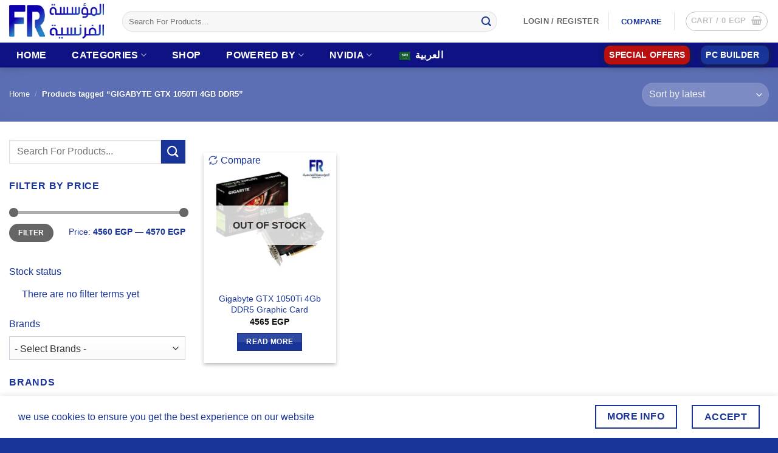

--- FILE ---
content_type: text/html; charset=UTF-8
request_url: https://alfrensia.com/en/product-tag/gigabyte-gtx-1050ti-4gb-ddr5/
body_size: 28012
content:
<!DOCTYPE html>
<html lang="en-US" class="loading-site no-js">
<head>
	<meta charset="UTF-8" />
	<link rel="profile" href="https://gmpg.org/xfn/11" />
	<link rel="pingback" href="https://alfrensia.com/xmlrpc.php" />

	<script>(function(html){html.className = html.className.replace(/\bno-js\b/,'js')})(document.documentElement);</script>
<meta name='robots' content='index, follow, max-image-preview:large, max-snippet:-1, max-video-preview:-1' />
<meta name="viewport" content="width=device-width, initial-scale=1" /><!-- Google tag (gtag.js) consent mode dataLayer added by Site Kit -->
<script type="text/javascript" id="google_gtagjs-js-consent-mode-data-layer">
/* <![CDATA[ */
window.dataLayer = window.dataLayer || [];function gtag(){dataLayer.push(arguments);}
gtag('consent', 'default', {"ad_personalization":"denied","ad_storage":"denied","ad_user_data":"denied","analytics_storage":"denied","functionality_storage":"denied","security_storage":"denied","personalization_storage":"denied","region":["AT","BE","BG","CH","CY","CZ","DE","DK","EE","ES","FI","FR","GB","GR","HR","HU","IE","IS","IT","LI","LT","LU","LV","MT","NL","NO","PL","PT","RO","SE","SI","SK"],"wait_for_update":500});
window._googlesitekitConsentCategoryMap = {"statistics":["analytics_storage"],"marketing":["ad_storage","ad_user_data","ad_personalization"],"functional":["functionality_storage","security_storage"],"preferences":["personalization_storage"]};
window._googlesitekitConsents = {"ad_personalization":"denied","ad_storage":"denied","ad_user_data":"denied","analytics_storage":"denied","functionality_storage":"denied","security_storage":"denied","personalization_storage":"denied","region":["AT","BE","BG","CH","CY","CZ","DE","DK","EE","ES","FI","FR","GB","GR","HR","HU","IE","IS","IT","LI","LT","LU","LV","MT","NL","NO","PL","PT","RO","SE","SI","SK"],"wait_for_update":500};
/* ]]> */
</script>
<!-- End Google tag (gtag.js) consent mode dataLayer added by Site Kit -->

	<!-- This site is optimized with the Yoast SEO plugin v26.8 - https://yoast.com/product/yoast-seo-wordpress/ -->
	<title>Shop GIGABYTE GTX 1050TI 4GB DDR5 with Fast Delivery |</title>
	<meta name="description" content="Shop GIGABYTE GTX 1050TI 4GB DDR5 online with the best prices and fast delivery from . Enjoy excellent after-sales support and a wide selection." />
	<link rel="canonical" href="https://alfrensia.com/en/product-tag/gigabyte-gtx-1050ti-4gb-ddr5/" />
	<meta property="og:locale" content="en_US" />
	<meta property="og:type" content="article" />
	<meta property="og:title" content="Shop GIGABYTE GTX 1050TI 4GB DDR5 with Fast Delivery |" />
	<meta property="og:description" content="Shop GIGABYTE GTX 1050TI 4GB DDR5 online with the best prices and fast delivery from . Enjoy excellent after-sales support and a wide selection." />
	<meta property="og:url" content="https://alfrensia.com/en/product-tag/gigabyte-gtx-1050ti-4gb-ddr5/" />
	<meta property="og:site_name" content="Alfrensia" />
	<meta name="twitter:card" content="summary_large_image" />
	<script type="application/ld+json" class="yoast-schema-graph">{"@context":"https://schema.org","@graph":[{"@type":"CollectionPage","@id":"https://alfrensia.com/product-tag/gigabyte-gtx-1050ti-4gb-ddr5/","url":"https://alfrensia.com/product-tag/gigabyte-gtx-1050ti-4gb-ddr5/","name":"Shop GIGABYTE GTX 1050TI 4GB DDR5 with Fast Delivery |","isPartOf":{"@id":"https://alfrensia.com/#website"},"primaryImageOfPage":{"@id":"https://alfrensia.com/product-tag/gigabyte-gtx-1050ti-4gb-ddr5/#primaryimage"},"image":{"@id":"https://alfrensia.com/product-tag/gigabyte-gtx-1050ti-4gb-ddr5/#primaryimage"},"thumbnailUrl":"https://alfrensia.com/wp-content/uploads/2022/02/GIGABYTE-GTX-1050TI-4GB-DDR5-GRAPHIC-CARD.jpg","description":"Shop GIGABYTE GTX 1050TI 4GB DDR5 online with the best prices and fast delivery from . Enjoy excellent after-sales support and a wide selection.","breadcrumb":{"@id":"https://alfrensia.com/product-tag/gigabyte-gtx-1050ti-4gb-ddr5/#breadcrumb"},"inLanguage":"en-US"},{"@type":"ImageObject","inLanguage":"en-US","@id":"https://alfrensia.com/product-tag/gigabyte-gtx-1050ti-4gb-ddr5/#primaryimage","url":"https://alfrensia.com/wp-content/uploads/2022/02/GIGABYTE-GTX-1050TI-4GB-DDR5-GRAPHIC-CARD.jpg","contentUrl":"https://alfrensia.com/wp-content/uploads/2022/02/GIGABYTE-GTX-1050TI-4GB-DDR5-GRAPHIC-CARD.jpg","width":1080,"height":1080,"caption":"GIGABYTE GTX 1050TI 4GB DDR5 GRAPHIC CARD"},{"@type":"BreadcrumbList","@id":"https://alfrensia.com/product-tag/gigabyte-gtx-1050ti-4gb-ddr5/#breadcrumb","itemListElement":[{"@type":"ListItem","position":1,"name":"Home","item":"https://alfrensia.com/"},{"@type":"ListItem","position":2,"name":"GIGABYTE GTX 1050TI 4GB DDR5"}]},{"@type":"WebSite","@id":"https://alfrensia.com/#website","url":"https://alfrensia.com/","name":"Alfrensia","description":"","publisher":{"@id":"https://alfrensia.com/#organization"},"alternateName":"French Establishment","potentialAction":[{"@type":"SearchAction","target":{"@type":"EntryPoint","urlTemplate":"https://alfrensia.com/?s={search_term_string}"},"query-input":{"@type":"PropertyValueSpecification","valueRequired":true,"valueName":"search_term_string"}}],"inLanguage":"en-US"},{"@type":"Organization","@id":"https://alfrensia.com/#organization","name":"Alfrensia المؤسسة الفرنسية","alternateName":"French Establishment","url":"https://alfrensia.com/","logo":{"@type":"ImageObject","inLanguage":"en-US","@id":"https://alfrensia.com/#/schema/logo/image/","url":"https://alfrensia.com/wp-content/uploads/2024/05/cropped-LOGO-FR-1.jpg","contentUrl":"https://alfrensia.com/wp-content/uploads/2024/05/cropped-LOGO-FR-1.jpg","width":400,"height":400,"caption":"Alfrensia المؤسسة الفرنسية"},"image":{"@id":"https://alfrensia.com/#/schema/logo/image/"}}]}</script>
	<!-- / Yoast SEO plugin. -->


<link rel='dns-prefetch' href='//www.googletagmanager.com' />
<link rel='prefetch' href='https://alfrensia.com/wp-content/themes/flatsome/assets/js/flatsome.js?ver=e2eddd6c228105dac048' />
<link rel='prefetch' href='https://alfrensia.com/wp-content/themes/flatsome/assets/js/chunk.slider.js?ver=3.20.4' />
<link rel='prefetch' href='https://alfrensia.com/wp-content/themes/flatsome/assets/js/chunk.popups.js?ver=3.20.4' />
<link rel='prefetch' href='https://alfrensia.com/wp-content/themes/flatsome/assets/js/chunk.tooltips.js?ver=3.20.4' />
<link rel='prefetch' href='https://alfrensia.com/wp-content/themes/flatsome/assets/js/woocommerce.js?ver=1c9be63d628ff7c3ff4c' />
<link rel="alternate" type="application/rss+xml" title="Alfrensia &raquo; Feed" href="https://alfrensia.com/en/feed/" />
<style id='wp-img-auto-sizes-contain-inline-css' type='text/css'>
img:is([sizes=auto i],[sizes^="auto," i]){contain-intrinsic-size:3000px 1500px}
/*# sourceURL=wp-img-auto-sizes-contain-inline-css */
</style>
<link rel='stylesheet' id='wepb-checkout-integration-css' href='https://alfrensia.com/wp-content/plugins/easy-product-bundles-for-woocommerce/assets/css/checkout-integration/style.css?ver=6.15.0' type='text/css' media='all' />
<link rel='stylesheet' id='cr-frontend-css-css' href='https://alfrensia.com/wp-content/plugins/customer-reviews-woocommerce/css/frontend.css?ver=5.97.0' type='text/css' media='all' />
<style id='woocommerce-inline-inline-css' type='text/css'>
.woocommerce form .form-row .required { visibility: visible; }
/*# sourceURL=woocommerce-inline-inline-css */
</style>
<link rel='stylesheet' id='wt-woocommerce-related-products-css' href='https://alfrensia.com/wp-content/plugins/wt-woocommerce-related-products/public/css/custom-related-products-public.css?ver=1.7.6' type='text/css' media='all' />
<link rel='stylesheet' id='carousel-css-css' href='https://alfrensia.com/wp-content/plugins/wt-woocommerce-related-products/public/css/owl.carousel.min.css?ver=1.7.6' type='text/css' media='all' />
<link rel='stylesheet' id='carousel-theme-css-css' href='https://alfrensia.com/wp-content/plugins/wt-woocommerce-related-products/public/css/owl.theme.default.min.css?ver=1.7.6' type='text/css' media='all' />
<link rel='stylesheet' id='wpcag-frontend-css' href='https://alfrensia.com/wp-content/plugins/wpc-attribute-groups/assets/css/frontend.css?ver=1.2.1' type='text/css' media='all' />
<link rel='stylesheet' id='brands-styles-css' href='https://alfrensia.com/wp-content/plugins/woocommerce/assets/css/brands.css?ver=10.4.3' type='text/css' media='all' />
<link rel='stylesheet' id='trp-language-switcher-v2-css' href='https://alfrensia.com/wp-content/plugins/translatepress-multilingual/assets/css/trp-language-switcher-v2.css?ver=3.0.7' type='text/css' media='all' />
<link rel='stylesheet' id='flatsome-main-css' href='https://alfrensia.com/wp-content/themes/flatsome/assets/css/flatsome.css?ver=3.20.4' type='text/css' media='all' />
<style id='flatsome-main-inline-css' type='text/css'>
@font-face {
				font-family: "fl-icons";
				font-display: block;
				src: url(https://alfrensia.com/wp-content/themes/flatsome/assets/css/icons/fl-icons.eot?v=3.20.4);
				src:
					url(https://alfrensia.com/wp-content/themes/flatsome/assets/css/icons/fl-icons.eot#iefix?v=3.20.4) format("embedded-opentype"),
					url(https://alfrensia.com/wp-content/themes/flatsome/assets/css/icons/fl-icons.woff2?v=3.20.4) format("woff2"),
					url(https://alfrensia.com/wp-content/themes/flatsome/assets/css/icons/fl-icons.ttf?v=3.20.4) format("truetype"),
					url(https://alfrensia.com/wp-content/themes/flatsome/assets/css/icons/fl-icons.woff?v=3.20.4) format("woff"),
					url(https://alfrensia.com/wp-content/themes/flatsome/assets/css/icons/fl-icons.svg?v=3.20.4#fl-icons) format("svg");
			}
/*# sourceURL=flatsome-main-inline-css */
</style>
<link rel='stylesheet' id='flatsome-shop-css' href='https://alfrensia.com/wp-content/themes/flatsome/assets/css/flatsome-shop.css?ver=3.20.4' type='text/css' media='all' />
<link rel='stylesheet' id='cwginstock_frontend_css-css' href='https://alfrensia.com/wp-content/plugins/back-in-stock-notifier-for-woocommerce/assets/css/frontend.min.css?ver=6.3.0' type='text/css' media='' />
<link rel='stylesheet' id='cwginstock_bootstrap-css' href='https://alfrensia.com/wp-content/plugins/back-in-stock-notifier-for-woocommerce/assets/css/bootstrap.min.css?ver=6.3.0' type='text/css' media='' />
<link rel='stylesheet' id='wpc-filter-everything-css' href='https://alfrensia.com/wp-content/plugins/filter-everything/assets/css/filter-everything.min.css?ver=1.9.1' type='text/css' media='all' />
<link rel='stylesheet' id='wpc-filter-everything-custom-css' href='https://alfrensia.com/wp-content/uploads/cache/filter-everything/a98843605074d8bd66531abfdbc33a09.css?ver=6.9' type='text/css' media='all' />
<script type="text/javascript" src="https://alfrensia.com/wp-includes/js/jquery/jquery.min.js?ver=3.7.1" id="jquery-core-js"></script>
<script type="text/javascript" src="https://alfrensia.com/wp-content/plugins/woocommerce/assets/js/jquery-blockui/jquery.blockUI.min.js?ver=2.7.0-wc.10.4.3" id="wc-jquery-blockui-js" data-wp-strategy="defer"></script>
<script type="text/javascript" id="wc-add-to-cart-js-extra">
/* <![CDATA[ */
var wc_add_to_cart_params = {"ajax_url":"/wp-admin/admin-ajax.php","wc_ajax_url":"https://alfrensia.com/en/?wc-ajax=%%endpoint%%","i18n_view_cart":"View cart","cart_url":"https://alfrensia.com/en/cart/","is_cart":"","cart_redirect_after_add":"no"};
//# sourceURL=wc-add-to-cart-js-extra
/* ]]> */
</script>
<script type="text/javascript" src="https://alfrensia.com/wp-content/plugins/woocommerce/assets/js/frontend/add-to-cart.min.js?ver=10.4.3" id="wc-add-to-cart-js" defer="defer" data-wp-strategy="defer"></script>
<script type="text/javascript" src="https://alfrensia.com/wp-content/plugins/woocommerce/assets/js/js-cookie/js.cookie.min.js?ver=2.1.4-wc.10.4.3" id="wc-js-cookie-js" data-wp-strategy="defer"></script>
<script type="text/javascript" src="https://alfrensia.com/wp-content/plugins/wt-woocommerce-related-products/public/js/custom-related-products-public.js?ver=1.7.6" id="wt-woocommerce-related-products-js"></script>
<script type="text/javascript" src="https://alfrensia.com/wp-content/plugins/wt-woocommerce-related-products/public/js/wt_owl_carousel.js?ver=1.7.6" id="wt-owl-js-js"></script>
<script type="text/javascript" src="https://alfrensia.com/wp-content/plugins/translatepress-multilingual/assets/js/trp-frontend-compatibility.js?ver=3.0.7" id="trp-frontend-compatibility-js"></script>
<script type="text/javascript" src="https://alfrensia.com/wp-content/plugins/translatepress-multilingual/assets/js/trp-frontend-language-switcher.js?ver=3.0.7" id="trp-language-switcher-js-v2-js"></script>

<!-- Google tag (gtag.js) snippet added by Site Kit -->
<!-- Google Ads snippet added by Site Kit -->
<script type="text/javascript" src="https://www.googletagmanager.com/gtag/js?id=AW-10844887972" id="google_gtagjs-js" async></script>
<script type="text/javascript" id="google_gtagjs-js-after">
/* <![CDATA[ */
window.dataLayer = window.dataLayer || [];function gtag(){dataLayer.push(arguments);}
gtag("js", new Date());
gtag("set", "developer_id.dZTNiMT", true);
gtag("config", "AW-10844887972");
 window._googlesitekit = window._googlesitekit || {}; window._googlesitekit.throttledEvents = []; window._googlesitekit.gtagEvent = (name, data) => { var key = JSON.stringify( { name, data } ); if ( !! window._googlesitekit.throttledEvents[ key ] ) { return; } window._googlesitekit.throttledEvents[ key ] = true; setTimeout( () => { delete window._googlesitekit.throttledEvents[ key ]; }, 5 ); gtag( "event", name, { ...data, event_source: "site-kit" } ); }; 
//# sourceURL=google_gtagjs-js-after
/* ]]> */
</script>
<meta name="generator" content="Site Kit by Google 1.170.0" /><link rel="alternate" hreflang="en-US" href="https://alfrensia.com/en/product-tag/gigabyte-gtx-1050ti-4gb-ddr5/"/>
<link rel="alternate" hreflang="ar" href="https://alfrensia.com/ar/product-tag/gigabyte-gtx-1050ti-4gb-ddr5/"/>
<link rel="alternate" hreflang="en" href="https://alfrensia.com/en/product-tag/gigabyte-gtx-1050ti-4gb-ddr5/"/>
<!-- Google site verification - Google for WooCommerce -->
<meta name="google-site-verification" content="68DF7GlL29pl7X14onU1qGKfAjSbfgXTg93JaoPc3HA" />
<!-- Google tag (gtag.js) -->
<script async src="https://www.googletagmanager.com/gtag/js?id=G-4FWDWEYKWK">
</script>
<script>
  window.dataLayer = window.dataLayer || [];
  function gtag(){dataLayer.push(arguments);}
  gtag('js', new Date());

  gtag('config', 'G-4FWDWEYKWK');
</script>

<script src="https://apis.google.com/js/platform.js?onload=renderOptIn" async defer></script>

<script>
  window.renderOptIn = function() {
    window.gapi.load('surveyoptin', function() {
      window.gapi.surveyoptin.render(
        {
          // REQUIRED FIELDS
          "merchant_id": 627125252,
          "order_id": "ORDER_ID",
          "email": "CUSTOMER_EMAIL",
          "delivery_country": "COUNTRY_CODE",
          "estimated_delivery_date": "YYYY-MM-DD",

          // OPTIONAL FIELDS
          "products": [{"gtin":"GTIN1"}, {"gtin":"GTIN2"}]
        });
    });
  }
</script>	<noscript><style>.woocommerce-product-gallery{ opacity: 1 !important; }</style></noscript>
	
<!-- Google AdSense meta tags added by Site Kit -->
<meta name="google-adsense-platform-account" content="ca-host-pub-2644536267352236">
<meta name="google-adsense-platform-domain" content="sitekit.withgoogle.com">
<!-- End Google AdSense meta tags added by Site Kit -->
<style type="text/css" id="filter-everything-inline-css">.wpc-orderby-select{width:100%}.wpc-filters-open-button-container{display:none}.wpc-debug-message{padding:16px;font-size:14px;border:1px dashed #ccc;margin-bottom:20px}.wpc-debug-title{visibility:hidden}.wpc-button-inner,.wpc-chip-content{display:flex;align-items:center}.wpc-icon-html-wrapper{position:relative;margin-right:10px;top:2px}.wpc-icon-html-wrapper span{display:block;height:1px;width:18px;border-radius:3px;background:#2c2d33;margin-bottom:4px;position:relative}span.wpc-icon-line-1:after,span.wpc-icon-line-2:after,span.wpc-icon-line-3:after{content:"";display:block;width:3px;height:3px;border:1px solid #2c2d33;background-color:#fff;position:absolute;top:-2px;box-sizing:content-box}span.wpc-icon-line-3:after{border-radius:50%;left:2px}span.wpc-icon-line-1:after{border-radius:50%;left:5px}span.wpc-icon-line-2:after{border-radius:50%;left:12px}body .wpc-filters-open-button-container a.wpc-filters-open-widget,body .wpc-filters-open-button-container a.wpc-open-close-filters-button{display:inline-block;text-align:left;border:1px solid #2c2d33;border-radius:2px;line-height:1.5;padding:7px 12px;background-color:transparent;color:#2c2d33;box-sizing:border-box;text-decoration:none!important;font-weight:400;transition:none;position:relative}@media screen and (max-width:768px){.wpc_show_bottom_widget .wpc-filters-open-button-container,.wpc_show_open_close_button .wpc-filters-open-button-container{display:block}.wpc_show_bottom_widget .wpc-filters-open-button-container{margin-top:1em;margin-bottom:1em}}</style>

<!-- Google Tag Manager snippet added by Site Kit -->
<script type="text/javascript">
/* <![CDATA[ */

			( function( w, d, s, l, i ) {
				w[l] = w[l] || [];
				w[l].push( {'gtm.start': new Date().getTime(), event: 'gtm.js'} );
				var f = d.getElementsByTagName( s )[0],
					j = d.createElement( s ), dl = l != 'dataLayer' ? '&l=' + l : '';
				j.async = true;
				j.src = 'https://www.googletagmanager.com/gtm.js?id=' + i + dl;
				f.parentNode.insertBefore( j, f );
			} )( window, document, 'script', 'dataLayer', 'GTM-58LWBDV' );
			
/* ]]> */
</script>

<!-- End Google Tag Manager snippet added by Site Kit -->
<link rel="icon" href="https://alfrensia.com/wp-content/uploads/2023/08/cropped-1-32x32.webp" sizes="32x32" />
<link rel="icon" href="https://alfrensia.com/wp-content/uploads/2023/08/cropped-1-192x192.webp" sizes="192x192" />
<link rel="apple-touch-icon" href="https://alfrensia.com/wp-content/uploads/2023/08/cropped-1-180x180.webp" />
<meta name="msapplication-TileImage" content="https://alfrensia.com/wp-content/uploads/2023/08/cropped-1-270x270.webp" />
<style id="custom-css" type="text/css">:root {--primary-color: #193498;--fs-color-primary: #193498;--fs-color-secondary: #193498;--fs-color-success: #4260cb;--fs-color-alert: #b20000;--fs-color-base: #193498;--fs-experimental-link-color: #193498;--fs-experimental-link-color-hover: #4763c6;}.tooltipster-base {--tooltip-color: #fff;--tooltip-bg-color: #000;}.off-canvas-right .mfp-content, .off-canvas-left .mfp-content {--drawer-width: 300px;}.off-canvas .mfp-content.off-canvas-cart {--drawer-width: 360px;}.container-width, .full-width .ubermenu-nav, .container, .row{max-width: 1890px}.row.row-collapse{max-width: 1860px}.row.row-small{max-width: 1882.5px}.row.row-large{max-width: 1920px}.header-main{height: 70px}#logo img{max-height: 70px}#logo{width:156px;}.header-bottom{min-height: 41px}.header-top{min-height: 25px}.transparent .header-main{height: 30px}.transparent #logo img{max-height: 30px}.has-transparent + .page-title:first-of-type,.has-transparent + #main > .page-title,.has-transparent + #main > div > .page-title,.has-transparent + #main .page-header-wrapper:first-of-type .page-title{padding-top: 80px;}.header.show-on-scroll,.stuck .header-main{height:70px!important}.stuck #logo img{max-height: 70px!important}.search-form{ width: 94%;}.header-bg-color {background-color: rgba(255,255,255,0.9)}.header-bottom {background-color: #0e1282}.top-bar-nav > li > a{line-height: 6px }.header-main .nav > li > a{line-height: 16px }.header-bottom-nav > li > a{line-height: 29px }@media (max-width: 549px) {.header-main{height: 65px}#logo img{max-height: 65px}}.main-menu-overlay{background-color: rgba(80,80,252,0.61)}.nav-dropdown{border-radius:10px}.nav-dropdown{font-size:100%}.header-top{background-color:#193498!important;}h1,h2,h3,h4,h5,h6,.heading-font{color: #193498;}.header:not(.transparent) .top-bar-nav.nav > li > a:hover,.header:not(.transparent) .top-bar-nav.nav > li.active > a,.header:not(.transparent) .top-bar-nav.nav > li.current > a,.header:not(.transparent) .top-bar-nav.nav > li > a.active,.header:not(.transparent) .top-bar-nav.nav > li > a.current{color: #113cfc;}.top-bar-nav.nav-line-bottom > li > a:before,.top-bar-nav.nav-line-grow > li > a:before,.top-bar-nav.nav-line > li > a:before,.top-bar-nav.nav-box > li > a:hover,.top-bar-nav.nav-box > li.active > a,.top-bar-nav.nav-pills > li > a:hover,.top-bar-nav.nav-pills > li.active > a{color:#FFF!important;background-color: #113cfc;}.header:not(.transparent) .header-bottom-nav.nav > li > a{color: #ffffff;}.is-divider{background-color: #ffffff;}.shop-page-title.featured-title .title-overlay{background-color: rgba(249,249,249,0.3);}.has-equal-box-heights .box-image {padding-top: 100%;}.badge-inner.on-sale{background-color: #dd3333}ins .woocommerce-Price-amount { color: #dd3333; }@media screen and (min-width: 550px){.products .box-vertical .box-image{min-width: 300px!important;width: 300px!important;}}.footer-1{background-color: #193498}.footer-2{background-color: #193498}.absolute-footer, html{background-color: #193498}.page-title-small + main .product-container > .row{padding-top:0;}button[name='update_cart'] { display: none; }.header-vertical-menu__opener {width: 223px}.nav-vertical-fly-out > li + li {border-top-width: 1px; border-top-style: solid;}.header-vertical-menu__fly-out .nav-vertical-fly-out > li.menu-item > a {color: #000000;}.header-vertical-menu__fly-out .nav-vertical-fly-out > li.menu-item > a:hover,.header-vertical-menu__fly-out .nav-vertical-fly-out > li.menu-item.active > a,.header-vertical-menu__fly-out .nav-vertical-fly-out > li.menu-item.current-dropdown > a {color: #000000;}/* Custom CSS */ .term-description {display: none;}.label-new.menu-item > a:after{content:"New";}.label-hot.menu-item > a:after{content:"Hot";}.label-sale.menu-item > a:after{content:"Sale";}.label-popular.menu-item > a:after{content:"Popular";}</style><style id="infinite-scroll-css" type="text/css">.page-load-status,.archive .woocommerce-pagination {display: none;}</style>
		<!-- Global site tag (gtag.js) - Google Ads: AW-10844887972 - Google for WooCommerce -->
		<script async src="https://www.googletagmanager.com/gtag/js?id=AW-10844887972"></script>
		<script>
			window.dataLayer = window.dataLayer || [];
			function gtag() { dataLayer.push(arguments); }
			gtag( 'consent', 'default', {
				analytics_storage: 'denied',
				ad_storage: 'denied',
				ad_user_data: 'denied',
				ad_personalization: 'denied',
				region: ['AT', 'BE', 'BG', 'HR', 'CY', 'CZ', 'DK', 'EE', 'FI', 'FR', 'DE', 'GR', 'HU', 'IS', 'IE', 'IT', 'LV', 'LI', 'LT', 'LU', 'MT', 'NL', 'NO', 'PL', 'PT', 'RO', 'SK', 'SI', 'ES', 'SE', 'GB', 'CH'],
				wait_for_update: 500,
			} );
			gtag('js', new Date());
			gtag('set', 'developer_id.dOGY3NW', true);
			gtag("config", "AW-10844887972", { "groups": "GLA", "send_page_view": false });		</script>

		<link rel='stylesheet' id='wc-blocks-style-css' href='https://alfrensia.com/wp-content/plugins/woocommerce/assets/client/blocks/wc-blocks.css?ver=wc-10.4.3' type='text/css' media='all' />
<style id='global-styles-inline-css' type='text/css'>
:root{--wp--preset--aspect-ratio--square: 1;--wp--preset--aspect-ratio--4-3: 4/3;--wp--preset--aspect-ratio--3-4: 3/4;--wp--preset--aspect-ratio--3-2: 3/2;--wp--preset--aspect-ratio--2-3: 2/3;--wp--preset--aspect-ratio--16-9: 16/9;--wp--preset--aspect-ratio--9-16: 9/16;--wp--preset--color--black: #000000;--wp--preset--color--cyan-bluish-gray: #abb8c3;--wp--preset--color--white: #ffffff;--wp--preset--color--pale-pink: #f78da7;--wp--preset--color--vivid-red: #cf2e2e;--wp--preset--color--luminous-vivid-orange: #ff6900;--wp--preset--color--luminous-vivid-amber: #fcb900;--wp--preset--color--light-green-cyan: #7bdcb5;--wp--preset--color--vivid-green-cyan: #00d084;--wp--preset--color--pale-cyan-blue: #8ed1fc;--wp--preset--color--vivid-cyan-blue: #0693e3;--wp--preset--color--vivid-purple: #9b51e0;--wp--preset--color--primary: #193498;--wp--preset--color--secondary: #193498;--wp--preset--color--success: #4260cb;--wp--preset--color--alert: #b20000;--wp--preset--gradient--vivid-cyan-blue-to-vivid-purple: linear-gradient(135deg,rgb(6,147,227) 0%,rgb(155,81,224) 100%);--wp--preset--gradient--light-green-cyan-to-vivid-green-cyan: linear-gradient(135deg,rgb(122,220,180) 0%,rgb(0,208,130) 100%);--wp--preset--gradient--luminous-vivid-amber-to-luminous-vivid-orange: linear-gradient(135deg,rgb(252,185,0) 0%,rgb(255,105,0) 100%);--wp--preset--gradient--luminous-vivid-orange-to-vivid-red: linear-gradient(135deg,rgb(255,105,0) 0%,rgb(207,46,46) 100%);--wp--preset--gradient--very-light-gray-to-cyan-bluish-gray: linear-gradient(135deg,rgb(238,238,238) 0%,rgb(169,184,195) 100%);--wp--preset--gradient--cool-to-warm-spectrum: linear-gradient(135deg,rgb(74,234,220) 0%,rgb(151,120,209) 20%,rgb(207,42,186) 40%,rgb(238,44,130) 60%,rgb(251,105,98) 80%,rgb(254,248,76) 100%);--wp--preset--gradient--blush-light-purple: linear-gradient(135deg,rgb(255,206,236) 0%,rgb(152,150,240) 100%);--wp--preset--gradient--blush-bordeaux: linear-gradient(135deg,rgb(254,205,165) 0%,rgb(254,45,45) 50%,rgb(107,0,62) 100%);--wp--preset--gradient--luminous-dusk: linear-gradient(135deg,rgb(255,203,112) 0%,rgb(199,81,192) 50%,rgb(65,88,208) 100%);--wp--preset--gradient--pale-ocean: linear-gradient(135deg,rgb(255,245,203) 0%,rgb(182,227,212) 50%,rgb(51,167,181) 100%);--wp--preset--gradient--electric-grass: linear-gradient(135deg,rgb(202,248,128) 0%,rgb(113,206,126) 100%);--wp--preset--gradient--midnight: linear-gradient(135deg,rgb(2,3,129) 0%,rgb(40,116,252) 100%);--wp--preset--font-size--small: 13px;--wp--preset--font-size--medium: 20px;--wp--preset--font-size--large: 36px;--wp--preset--font-size--x-large: 42px;--wp--preset--spacing--20: 0.44rem;--wp--preset--spacing--30: 0.67rem;--wp--preset--spacing--40: 1rem;--wp--preset--spacing--50: 1.5rem;--wp--preset--spacing--60: 2.25rem;--wp--preset--spacing--70: 3.38rem;--wp--preset--spacing--80: 5.06rem;--wp--preset--shadow--natural: 6px 6px 9px rgba(0, 0, 0, 0.2);--wp--preset--shadow--deep: 12px 12px 50px rgba(0, 0, 0, 0.4);--wp--preset--shadow--sharp: 6px 6px 0px rgba(0, 0, 0, 0.2);--wp--preset--shadow--outlined: 6px 6px 0px -3px rgb(255, 255, 255), 6px 6px rgb(0, 0, 0);--wp--preset--shadow--crisp: 6px 6px 0px rgb(0, 0, 0);}:where(body) { margin: 0; }.wp-site-blocks > .alignleft { float: left; margin-right: 2em; }.wp-site-blocks > .alignright { float: right; margin-left: 2em; }.wp-site-blocks > .aligncenter { justify-content: center; margin-left: auto; margin-right: auto; }:where(.is-layout-flex){gap: 0.5em;}:where(.is-layout-grid){gap: 0.5em;}.is-layout-flow > .alignleft{float: left;margin-inline-start: 0;margin-inline-end: 2em;}.is-layout-flow > .alignright{float: right;margin-inline-start: 2em;margin-inline-end: 0;}.is-layout-flow > .aligncenter{margin-left: auto !important;margin-right: auto !important;}.is-layout-constrained > .alignleft{float: left;margin-inline-start: 0;margin-inline-end: 2em;}.is-layout-constrained > .alignright{float: right;margin-inline-start: 2em;margin-inline-end: 0;}.is-layout-constrained > .aligncenter{margin-left: auto !important;margin-right: auto !important;}.is-layout-constrained > :where(:not(.alignleft):not(.alignright):not(.alignfull)){margin-left: auto !important;margin-right: auto !important;}body .is-layout-flex{display: flex;}.is-layout-flex{flex-wrap: wrap;align-items: center;}.is-layout-flex > :is(*, div){margin: 0;}body .is-layout-grid{display: grid;}.is-layout-grid > :is(*, div){margin: 0;}body{padding-top: 0px;padding-right: 0px;padding-bottom: 0px;padding-left: 0px;}a:where(:not(.wp-element-button)){text-decoration: none;}:root :where(.wp-element-button, .wp-block-button__link){background-color: #32373c;border-width: 0;color: #fff;font-family: inherit;font-size: inherit;font-style: inherit;font-weight: inherit;letter-spacing: inherit;line-height: inherit;padding-top: calc(0.667em + 2px);padding-right: calc(1.333em + 2px);padding-bottom: calc(0.667em + 2px);padding-left: calc(1.333em + 2px);text-decoration: none;text-transform: inherit;}.has-black-color{color: var(--wp--preset--color--black) !important;}.has-cyan-bluish-gray-color{color: var(--wp--preset--color--cyan-bluish-gray) !important;}.has-white-color{color: var(--wp--preset--color--white) !important;}.has-pale-pink-color{color: var(--wp--preset--color--pale-pink) !important;}.has-vivid-red-color{color: var(--wp--preset--color--vivid-red) !important;}.has-luminous-vivid-orange-color{color: var(--wp--preset--color--luminous-vivid-orange) !important;}.has-luminous-vivid-amber-color{color: var(--wp--preset--color--luminous-vivid-amber) !important;}.has-light-green-cyan-color{color: var(--wp--preset--color--light-green-cyan) !important;}.has-vivid-green-cyan-color{color: var(--wp--preset--color--vivid-green-cyan) !important;}.has-pale-cyan-blue-color{color: var(--wp--preset--color--pale-cyan-blue) !important;}.has-vivid-cyan-blue-color{color: var(--wp--preset--color--vivid-cyan-blue) !important;}.has-vivid-purple-color{color: var(--wp--preset--color--vivid-purple) !important;}.has-primary-color{color: var(--wp--preset--color--primary) !important;}.has-secondary-color{color: var(--wp--preset--color--secondary) !important;}.has-success-color{color: var(--wp--preset--color--success) !important;}.has-alert-color{color: var(--wp--preset--color--alert) !important;}.has-black-background-color{background-color: var(--wp--preset--color--black) !important;}.has-cyan-bluish-gray-background-color{background-color: var(--wp--preset--color--cyan-bluish-gray) !important;}.has-white-background-color{background-color: var(--wp--preset--color--white) !important;}.has-pale-pink-background-color{background-color: var(--wp--preset--color--pale-pink) !important;}.has-vivid-red-background-color{background-color: var(--wp--preset--color--vivid-red) !important;}.has-luminous-vivid-orange-background-color{background-color: var(--wp--preset--color--luminous-vivid-orange) !important;}.has-luminous-vivid-amber-background-color{background-color: var(--wp--preset--color--luminous-vivid-amber) !important;}.has-light-green-cyan-background-color{background-color: var(--wp--preset--color--light-green-cyan) !important;}.has-vivid-green-cyan-background-color{background-color: var(--wp--preset--color--vivid-green-cyan) !important;}.has-pale-cyan-blue-background-color{background-color: var(--wp--preset--color--pale-cyan-blue) !important;}.has-vivid-cyan-blue-background-color{background-color: var(--wp--preset--color--vivid-cyan-blue) !important;}.has-vivid-purple-background-color{background-color: var(--wp--preset--color--vivid-purple) !important;}.has-primary-background-color{background-color: var(--wp--preset--color--primary) !important;}.has-secondary-background-color{background-color: var(--wp--preset--color--secondary) !important;}.has-success-background-color{background-color: var(--wp--preset--color--success) !important;}.has-alert-background-color{background-color: var(--wp--preset--color--alert) !important;}.has-black-border-color{border-color: var(--wp--preset--color--black) !important;}.has-cyan-bluish-gray-border-color{border-color: var(--wp--preset--color--cyan-bluish-gray) !important;}.has-white-border-color{border-color: var(--wp--preset--color--white) !important;}.has-pale-pink-border-color{border-color: var(--wp--preset--color--pale-pink) !important;}.has-vivid-red-border-color{border-color: var(--wp--preset--color--vivid-red) !important;}.has-luminous-vivid-orange-border-color{border-color: var(--wp--preset--color--luminous-vivid-orange) !important;}.has-luminous-vivid-amber-border-color{border-color: var(--wp--preset--color--luminous-vivid-amber) !important;}.has-light-green-cyan-border-color{border-color: var(--wp--preset--color--light-green-cyan) !important;}.has-vivid-green-cyan-border-color{border-color: var(--wp--preset--color--vivid-green-cyan) !important;}.has-pale-cyan-blue-border-color{border-color: var(--wp--preset--color--pale-cyan-blue) !important;}.has-vivid-cyan-blue-border-color{border-color: var(--wp--preset--color--vivid-cyan-blue) !important;}.has-vivid-purple-border-color{border-color: var(--wp--preset--color--vivid-purple) !important;}.has-primary-border-color{border-color: var(--wp--preset--color--primary) !important;}.has-secondary-border-color{border-color: var(--wp--preset--color--secondary) !important;}.has-success-border-color{border-color: var(--wp--preset--color--success) !important;}.has-alert-border-color{border-color: var(--wp--preset--color--alert) !important;}.has-vivid-cyan-blue-to-vivid-purple-gradient-background{background: var(--wp--preset--gradient--vivid-cyan-blue-to-vivid-purple) !important;}.has-light-green-cyan-to-vivid-green-cyan-gradient-background{background: var(--wp--preset--gradient--light-green-cyan-to-vivid-green-cyan) !important;}.has-luminous-vivid-amber-to-luminous-vivid-orange-gradient-background{background: var(--wp--preset--gradient--luminous-vivid-amber-to-luminous-vivid-orange) !important;}.has-luminous-vivid-orange-to-vivid-red-gradient-background{background: var(--wp--preset--gradient--luminous-vivid-orange-to-vivid-red) !important;}.has-very-light-gray-to-cyan-bluish-gray-gradient-background{background: var(--wp--preset--gradient--very-light-gray-to-cyan-bluish-gray) !important;}.has-cool-to-warm-spectrum-gradient-background{background: var(--wp--preset--gradient--cool-to-warm-spectrum) !important;}.has-blush-light-purple-gradient-background{background: var(--wp--preset--gradient--blush-light-purple) !important;}.has-blush-bordeaux-gradient-background{background: var(--wp--preset--gradient--blush-bordeaux) !important;}.has-luminous-dusk-gradient-background{background: var(--wp--preset--gradient--luminous-dusk) !important;}.has-pale-ocean-gradient-background{background: var(--wp--preset--gradient--pale-ocean) !important;}.has-electric-grass-gradient-background{background: var(--wp--preset--gradient--electric-grass) !important;}.has-midnight-gradient-background{background: var(--wp--preset--gradient--midnight) !important;}.has-small-font-size{font-size: var(--wp--preset--font-size--small) !important;}.has-medium-font-size{font-size: var(--wp--preset--font-size--medium) !important;}.has-large-font-size{font-size: var(--wp--preset--font-size--large) !important;}.has-x-large-font-size{font-size: var(--wp--preset--font-size--x-large) !important;}
/*# sourceURL=global-styles-inline-css */
</style>
<link rel='stylesheet' id='select2-css' href='https://alfrensia.com/wp-content/plugins/woocommerce/assets/css/select2.css?ver=10.4.3' type='text/css' media='all' />
<link rel='stylesheet' id='evercompare-frontend-css' href='https://alfrensia.com/wp-content/plugins/ever-compare/assets/css/frontend.min.css?ver=1.3.4' type='text/css' media='all' />
</head>

<body class="archive tax-product_tag term-gigabyte-gtx-1050ti-4gb-ddr5 term-2161 wp-custom-logo wp-theme-flatsome wp-child-theme-flatsome-child theme-flatsome woocommerce woocommerce-page woocommerce-no-js translatepress-en_US full-width header-shadow lightbox nav-dropdown-has-arrow nav-dropdown-has-shadow nav-dropdown-has-border parallax-mobile mobile-submenu-slide mobile-submenu-slide-levels-1 mobile-submenu-toggle">

		<!-- Google Tag Manager (noscript) snippet added by Site Kit -->
		<noscript>
			<iframe src="https://www.googletagmanager.com/ns.html?id=GTM-58LWBDV" height="0" width="0" style="display:none;visibility:hidden"></iframe>
		</noscript>
		<!-- End Google Tag Manager (noscript) snippet added by Site Kit -->
		<script type="text/javascript">
/* <![CDATA[ */
gtag("event", "page_view", {send_to: "GLA"});
/* ]]> */
</script>

<a class="skip-link screen-reader-text" href="#main">Skip to content</a>

<div id="wrapper">

	
	<header id="header" class="header has-sticky sticky-fade">
		<div class="header-wrapper">
			<div id="masthead" class="header-main ">
      <div class="header-inner flex-row container logo-left medium-logo-center" role="navigation">

          <!-- Logo -->
          <div id="logo" class="flex-col logo">
            
<!-- Header logo -->
<a href="https://alfrensia.com/en/" title="Alfrensia" rel="home">
		<img width="823" height="313" src="https://alfrensia.com/wp-content/uploads/2025/09/FR-Dark-e1756769993882.webp" class="header_logo header-logo" alt="Alfrensia"/><img  width="512" height="512" src="https://alfrensia.com/wp-content/uploads/2023/08/cropped-1.webp" class="header-logo-dark" alt="Alfrensia"/></a>
          </div>

          <!-- Mobile Left Elements -->
          <div class="flex-col show-for-medium flex-left">
            <ul class="mobile-nav nav nav-left ">
              <li class="nav-icon has-icon">
			<a href="#" class="is-small" data-open="#main-menu" data-pos="left" data-bg="main-menu-overlay" role="button" aria-label="Menu" aria-controls="main-menu" aria-expanded="false" aria-haspopup="dialog" data-flatsome-role-button>
			<i class="icon-menu" aria-hidden="true"></i>					</a>
	</li>
            </ul>
          </div>

          <!-- Left Elements -->
          <div class="flex-col hide-for-medium flex-left
            flex-grow">
            <ul class="header-nav header-nav-main nav nav-left  nav-spacing-medium nav-uppercase nav-prompts-overlay" >
              <li class="header-search-form search-form html relative has-icon">
	<div class="header-search-form-wrapper">
		<div class="searchform-wrapper ux-search-box relative form-flat is-normal"><form role="search" method="get" class="searchform" action="https://alfrensia.com/en/">
	<div class="flex-row relative">
						<div class="flex-col flex-grow">
			<label class="screen-reader-text" for="woocommerce-product-search-field-0">Search for:</label>
			<input type="search" id="woocommerce-product-search-field-0" class="search-field mb-0" placeholder="Search For Products..." value="" name="s" />
			<input type="hidden" name="post_type" value="product" />
					</div>
		<div class="flex-col">
			<button type="submit" value="Search" class="ux-search-submit submit-button secondary button  icon mb-0" aria-label="Submit">
				<i class="icon-search" aria-hidden="true"></i>			</button>
		</div>
	</div>
	<div class="live-search-results text-left z-top"></div>
</form>
</div>	</div>
</li>
            </ul>
          </div>

          <!-- Right Elements -->
          <div class="flex-col hide-for-medium flex-right">
            <ul class="header-nav header-nav-main nav nav-right  nav-spacing-medium nav-uppercase nav-prompts-overlay">
              
<li class="account-item has-icon">

	<a href="https://alfrensia.com/en/my-account/" class="nav-top-link nav-top-not-logged-in is-small" title="Login">
					<span>
			Login / Register			</span>
				</a>




</li>
<li class="header-divider"></li><li class="html header-button-1">
	<div class="header-button">
		<a href="https://alfrensia.com/en/ever-compare/?evcompare" class="button primary is-link" style="border-radius:99px;">
		<span>COMPARE</span>
	</a>
	</div>
</li>
<li class="header-divider"></li><li class="cart-item has-icon has-dropdown">
<div class="header-button">
<a href="https://alfrensia.com/en/cart/" class="header-cart-link nav-top-link icon button circle is-outline is-small" title="Cart" aria-label="View cart" aria-expanded="false" aria-haspopup="true" role="button" data-flatsome-role-button>

<span class="header-cart-title">
   Cart   /      <span class="cart-price"><span class="woocommerce-Price-amount amount"><bdi>0&nbsp;<span class="woocommerce-Price-currencySymbol">EGP</span></bdi></span></span>
  </span>

    <i class="icon-shopping-basket" aria-hidden="true" data-icon-label="0"></i>  </a>
</div>
 <ul class="nav-dropdown nav-dropdown-simple">
    <li class="html widget_shopping_cart">
      <div class="widget_shopping_cart_content">
        

	<div class="ux-mini-cart-empty flex flex-row-col text-center pt pb">
				<div class="ux-mini-cart-empty-icon">
			<svg aria-hidden="true" xmlns="http://www.w3.org/2000/svg" viewBox="0 0 17 19" style="opacity:.1;height:80px;">
				<path d="M8.5 0C6.7 0 5.3 1.2 5.3 2.7v2H2.1c-.3 0-.6.3-.7.7L0 18.2c0 .4.2.8.6.8h15.7c.4 0 .7-.3.7-.7v-.1L15.6 5.4c0-.3-.3-.6-.7-.6h-3.2v-2c0-1.6-1.4-2.8-3.2-2.8zM6.7 2.7c0-.8.8-1.4 1.8-1.4s1.8.6 1.8 1.4v2H6.7v-2zm7.5 3.4 1.3 11.5h-14L2.8 6.1h2.5v1.4c0 .4.3.7.7.7.4 0 .7-.3.7-.7V6.1h3.5v1.4c0 .4.3.7.7.7s.7-.3.7-.7V6.1h2.6z" fill-rule="evenodd" clip-rule="evenodd" fill="currentColor"></path>
			</svg>
		</div>
				<p class="woocommerce-mini-cart__empty-message empty">No products in the cart.</p>
					<p class="return-to-shop">
				<a class="button primary wc-backward" href="https://alfrensia.com/en/shop/">
					Return to shop				</a>
			</p>
				</div>


      </div>
    </li>
     </ul>

</li>
            </ul>
          </div>

          <!-- Mobile Right Elements -->
          <div class="flex-col show-for-medium flex-right">
            <ul class="mobile-nav nav nav-right ">
              <li class="cart-item has-icon">

<div class="header-button">
		<a href="https://alfrensia.com/en/cart/" class="header-cart-link nav-top-link icon button circle is-outline is-small off-canvas-toggle" title="Cart" aria-label="View cart" aria-expanded="false" aria-haspopup="dialog" role="button" data-open="#cart-popup" data-class="off-canvas-cart" data-pos="right" aria-controls="cart-popup" data-flatsome-role-button>

  	<i class="icon-shopping-basket" aria-hidden="true" data-icon-label="0"></i>  </a>
</div>

  <!-- Cart Sidebar Popup -->
  <div id="cart-popup" class="mfp-hide">
  <div class="cart-popup-inner inner-padding cart-popup-inner--sticky">
      <div class="cart-popup-title text-center">
          <span class="heading-font uppercase">Cart</span>
          <div class="is-divider"></div>
      </div>
	  <div class="widget_shopping_cart">
		  <div class="widget_shopping_cart_content">
			  

	<div class="ux-mini-cart-empty flex flex-row-col text-center pt pb">
				<div class="ux-mini-cart-empty-icon">
			<svg aria-hidden="true" xmlns="http://www.w3.org/2000/svg" viewBox="0 0 17 19" style="opacity:.1;height:80px;">
				<path d="M8.5 0C6.7 0 5.3 1.2 5.3 2.7v2H2.1c-.3 0-.6.3-.7.7L0 18.2c0 .4.2.8.6.8h15.7c.4 0 .7-.3.7-.7v-.1L15.6 5.4c0-.3-.3-.6-.7-.6h-3.2v-2c0-1.6-1.4-2.8-3.2-2.8zM6.7 2.7c0-.8.8-1.4 1.8-1.4s1.8.6 1.8 1.4v2H6.7v-2zm7.5 3.4 1.3 11.5h-14L2.8 6.1h2.5v1.4c0 .4.3.7.7.7.4 0 .7-.3.7-.7V6.1h3.5v1.4c0 .4.3.7.7.7s.7-.3.7-.7V6.1h2.6z" fill-rule="evenodd" clip-rule="evenodd" fill="currentColor"></path>
			</svg>
		</div>
				<p class="woocommerce-mini-cart__empty-message empty">No products in the cart.</p>
					<p class="return-to-shop">
				<a class="button primary wc-backward" href="https://alfrensia.com/en/shop/">
					Return to shop				</a>
			</p>
				</div>


		  </div>
	  </div>
               </div>
  </div>

</li>
            </ul>
          </div>

      </div>

            <div class="container"><div class="top-divider full-width"></div></div>
      </div>
<div id="wide-nav" class="header-bottom wide-nav hide-for-sticky hide-for-medium">
    <div class="flex-row container">

                        <div class="flex-col hide-for-medium flex-left">
                <ul class="nav header-nav header-bottom-nav nav-left  nav-box nav-size-large nav-spacing-medium nav-uppercase">
                    <li id="menu-item-655" class="menu-item menu-item-type-post_type menu-item-object-page menu-item-home menu-item-655 menu-item-design-default"><a href="https://alfrensia.com/en/" class="nav-top-link">Home</a></li>
<li id="menu-item-9167" class="menu-item menu-item-type-custom menu-item-object-custom menu-item-9167 menu-item-design-container-width menu-item-has-block has-dropdown"><a href="https://alfrensia.com/product-categories/" class="nav-top-link" aria-expanded="false" aria-haspopup="menu">Categories<i class="icon-angle-down" aria-hidden="true"></i></a><div class="sub-menu nav-dropdown"><div class="row row-collapse"  id="row-293210892">


	<div id="col-946604071" class="col small-12 large-12"  >
				<div class="col-inner"  >
			
			

<div class="row row-small"  id="row-356706421">


	<div id="col-1839937495" class="col medium-6 small-12 large-6"  >
				<div class="col-inner"  >
			
			

<div class="row row-small"  id="row-575991324">


	<div id="col-330330105" class="col medium-6 small-12 large-6"  >
				<div class="col-inner"  >
			
			

	<div class="ux-menu stack stack-col justify-start ux-menu--divider-solid">
		

	<div class="ux-menu-title flex">
		PC builds	</div>
	

	<div class="ux-menu-link flex menu-item label-sale">
		<a class="ux-menu-link__link flex" href="https://alfrensia.com/en/product-category/pre-build-pc/" >
			<i class="ux-menu-link__icon text-center icon-angle-right" aria-hidden="true"></i>			<span class="ux-menu-link__text">
				PRE-BUILD PC			</span>
		</a>
	</div>
	

	<div class="ux-menu-link flex menu-item label-sale">
		<a class="ux-menu-link__link flex" href="https://alfrensia.com/en/product-category/bundles/" >
			<i class="ux-menu-link__icon text-center icon-angle-right" aria-hidden="true"></i>			<span class="ux-menu-link__text">
				BUNDLES			</span>
		</a>
	</div>
	

	<div class="ux-menu-title flex">
		COMPUTER COMPONENTS	</div>
	

	<div class="ux-menu-link flex menu-item">
		<a class="ux-menu-link__link flex" href="https://alfrensia.com/en/product-category/processor/" >
			<i class="ux-menu-link__icon text-center icon-angle-right" aria-hidden="true"></i>			<span class="ux-menu-link__text">
				Processors			</span>
		</a>
	</div>
	

	<div class="ux-menu-link flex menu-item">
		<a class="ux-menu-link__link flex" href="https://alfrensia.com/en/product-category/motherboard/" >
			<i class="ux-menu-link__icon text-center icon-angle-right" aria-hidden="true"></i>			<span class="ux-menu-link__text">
				Motherboard			</span>
		</a>
	</div>
	

	<div class="ux-menu-link flex menu-item label-hot">
		<a class="ux-menu-link__link flex" href="https://alfrensia.com/en/product-category/graphics-card/" >
			<i class="ux-menu-link__icon text-center icon-angle-right" aria-hidden="true"></i>			<span class="ux-menu-link__text">
				Graphic Card			</span>
		</a>
	</div>
	

	<div class="ux-menu-link flex menu-item label-hot">
		<a class="ux-menu-link__link flex" href="https://alfrensia.com/en/product-category/monitors/" >
			<i class="ux-menu-link__icon text-center icon-angle-right" aria-hidden="true"></i>			<span class="ux-menu-link__text">
				Monitors			</span>
		</a>
	</div>
	

	<div class="ux-menu-link flex menu-item">
		<a class="ux-menu-link__link flex" href="https://alfrensia.com/en/product-category/ram/" >
			<i class="ux-menu-link__icon text-center icon-angle-right" aria-hidden="true"></i>			<span class="ux-menu-link__text">
				RAM			</span>
		</a>
	</div>
	

	<div class="ux-menu-link flex menu-item label-hot">
		<a class="ux-menu-link__link flex" href="https://alfrensia.com/en/product-category/cases/" >
			<i class="ux-menu-link__icon text-center icon-angle-right" aria-hidden="true"></i>			<span class="ux-menu-link__text">
				Cases			</span>
		</a>
	</div>
	

	<div class="ux-menu-link flex menu-item">
		<a class="ux-menu-link__link flex" href="https://alfrensia.com/en/product-category/case-fans/" >
			<i class="ux-menu-link__icon text-center icon-angle-right" aria-hidden="true"></i>			<span class="ux-menu-link__text">
				Case Fans			</span>
		</a>
	</div>
	

	<div class="ux-menu-link flex menu-item">
		<a class="ux-menu-link__link flex" href="https://alfrensia.com/en/product-category/power-supply/" >
			<i class="ux-menu-link__icon text-center icon-angle-right" aria-hidden="true"></i>			<span class="ux-menu-link__text">
				Power Supply			</span>
		</a>
	</div>
	

	<div class="ux-menu-link flex menu-item">
		<a class="ux-menu-link__link flex" href="https://alfrensia.com/en/product-category/air-liquid-cooling/" >
			<i class="ux-menu-link__icon text-center icon-angle-right" aria-hidden="true"></i>			<span class="ux-menu-link__text">
				AIR &amp; LIQUID COOLING			</span>
		</a>
	</div>
	

	<div class="ux-menu-link flex menu-item">
		<a class="ux-menu-link__link flex" href="https://alfrensia.com/en/product-category/air-liquid-cooling/thermal-paste/" >
			<i class="ux-menu-link__icon text-center icon-angle-right" aria-hidden="true"></i>			<span class="ux-menu-link__text">
				THERMAL PASTE			</span>
		</a>
	</div>
	

	<div class="ux-menu-link flex menu-item">
		<a class="ux-menu-link__link flex" href="https://alfrensia.com/en/product-category/air-liquid-cooling/thermal-pads/" >
			<i class="ux-menu-link__icon text-center icon-angle-right" aria-hidden="true"></i>			<span class="ux-menu-link__text">
				THERMAL PADS			</span>
		</a>
	</div>
	

	<div class="ux-menu-link flex menu-item">
		<a class="ux-menu-link__link flex" href="https://alfrensia.com/en/product-category/air-liquid-cooling/cpu-bracket/" >
			<i class="ux-menu-link__icon text-center icon-angle-right" aria-hidden="true"></i>			<span class="ux-menu-link__text">
				CPU BRACKET			</span>
		</a>
	</div>
	


	</div>
	

		</div>
					</div>

	

	<div id="col-84432875" class="col medium-6 small-12 large-6"  >
				<div class="col-inner"  >
			
			

	<div class="ux-menu stack stack-col justify-start ux-menu--divider-solid">
		

	<div class="ux-menu-title flex">
		LAPTOP	</div>
	

	<div class="ux-menu-link flex menu-item label-sale">
		<a class="ux-menu-link__link flex" href="https://alfrensia.com/en/product-category/laptops/" >
			<i class="ux-menu-link__icon text-center icon-angle-right" aria-hidden="true"></i>			<span class="ux-menu-link__text">
				Laptop			</span>
		</a>
	</div>
	

	<div class="ux-menu-title flex">
		STORAGE	</div>
	

	<div class="ux-menu-link flex menu-item label-hot">
		<a class="ux-menu-link__link flex" href="https://alfrensia.com/en/product-category/storage/ssd/" >
			<i class="ux-menu-link__icon text-center icon-angle-right" aria-hidden="true"></i>			<span class="ux-menu-link__text">
				SSD			</span>
		</a>
	</div>
	

	<div class="ux-menu-link flex menu-item">
		<a class="ux-menu-link__link flex" href="https://alfrensia.com/en/product-category/storage/hdd/" >
			<i class="ux-menu-link__icon text-center icon-angle-right" aria-hidden="true"></i>			<span class="ux-menu-link__text">
				HDD			</span>
		</a>
	</div>
	

	<div class="ux-menu-link flex menu-item">
		<a class="ux-menu-link__link flex" href="https://alfrensia.com/en/product-category/storage/flash-memory/" >
			<i class="ux-menu-link__icon text-center icon-angle-right" aria-hidden="true"></i>			<span class="ux-menu-link__text">
				Flash Memory			</span>
		</a>
	</div>
	

	<div class="ux-menu-link flex menu-item">
		<a class="ux-menu-link__link flex" href="https://alfrensia.com/en/product-category/storage/memory-card/" >
			<i class="ux-menu-link__icon text-center icon-angle-right" aria-hidden="true"></i>			<span class="ux-menu-link__text">
				Memory Card			</span>
		</a>
	</div>
	

	<div class="ux-menu-title flex">
		Electronic Solutions	</div>
	

	<div class="ux-menu-link flex menu-item">
		<a class="ux-menu-link__link flex" href="https://alfrensia.com/en/product-category/electronic-solutions/network/" >
			<i class="ux-menu-link__icon text-center icon-angle-right" aria-hidden="true"></i>			<span class="ux-menu-link__text">
				Network			</span>
		</a>
	</div>
	

	<div class="ux-menu-link flex menu-item">
		<a class="ux-menu-link__link flex" href="https://alfrensia.com/en/product-category/electronic-solutions/ups/" >
			<i class="ux-menu-link__icon text-center icon-angle-right" aria-hidden="true"></i>			<span class="ux-menu-link__text">
				UPS			</span>
		</a>
	</div>
	

	<div class="ux-menu-link flex menu-item">
		<a class="ux-menu-link__link flex" href="https://alfrensia.com/en/product-category/electronic-solutions/elctric-power/" >
			<i class="ux-menu-link__icon text-center icon-angle-right" aria-hidden="true"></i>			<span class="ux-menu-link__text">
				Electric Power			</span>
		</a>
	</div>
	

	<div class="ux-menu-link flex menu-item">
		<a class="ux-menu-link__link flex" href="https://alfrensia.com/en/product-category/hand-tools/" >
			<i class="ux-menu-link__icon text-center icon-angle-right" aria-hidden="true"></i>			<span class="ux-menu-link__text">
				HAND TOOLS			</span>
		</a>
	</div>
	

	<div class="ux-menu-link flex menu-item label-new">
		<a class="ux-menu-link__link flex" href="https://alfrensia.com/en/product-category/console/" >
			<i class="ux-menu-link__icon text-center icon-angle-right" aria-hidden="true"></i>			<span class="ux-menu-link__text">
				CONSOLE			</span>
		</a>
	</div>
	

	<div class="ux-menu-link flex menu-item label-new">
		<a class="ux-menu-link__link flex" href="https://alfrensia.com/en/product-category/projector/" >
			<i class="ux-menu-link__icon text-center icon-angle-right" aria-hidden="true"></i>			<span class="ux-menu-link__text">
				PROJECTOR			</span>
		</a>
	</div>
	

	<div class="ux-menu-link flex menu-item">
		<a class="ux-menu-link__link flex" href="https://alfrensia.com/en/product-category/gaming-desktop/" >
			<i class="ux-menu-link__icon text-center icon-angle-right" aria-hidden="true"></i>			<span class="ux-menu-link__text">
				PC ORIGINAL			</span>
		</a>
	</div>
	

	<div class="ux-menu-link flex menu-item">
		<a class="ux-menu-link__link flex" href="https://alfrensia.com/en/product-tag/printer/" >
			<i class="ux-menu-link__icon text-center icon-angle-right" aria-hidden="true"></i>			<span class="ux-menu-link__text">
				Printers			</span>
		</a>
	</div>
	


	</div>
	

		</div>
					</div>

	

</div>

		</div>
					</div>

	

	<div id="col-1590152401" class="col medium-6 small-12 large-6"  >
				<div class="col-inner"  >
			
			

<div class="row row-small"  id="row-1114233706">


	<div id="col-515987205" class="col medium-6 small-12 large-6"  >
				<div class="col-inner"  >
			
			

	<div class="ux-menu stack stack-col justify-start ux-menu--divider-solid">
		

	<div class="ux-menu-title flex">
		ACCESSORIES	</div>
	

	<div class="ux-menu-link flex menu-item label-hot">
		<a class="ux-menu-link__link flex" href="https://alfrensia.com/en/product-category/accessories/combo/" >
			<i class="ux-menu-link__icon text-center icon-angle-right" aria-hidden="true"></i>			<span class="ux-menu-link__text">
				Keyboard Mouse Combo			</span>
		</a>
	</div>
	

	<div class="ux-menu-link flex menu-item label-sale">
		<a class="ux-menu-link__link flex" href="https://alfrensia.com/en/product-category/accessories/keyboard/" >
			<i class="ux-menu-link__icon text-center icon-angle-right" aria-hidden="true"></i>			<span class="ux-menu-link__text">
				Keyboard			</span>
		</a>
	</div>
	

	<div class="ux-menu-link flex menu-item label-sale">
		<a class="ux-menu-link__link flex" href="https://alfrensia.com/en/product-category/accessories/mouse/" >
			<i class="ux-menu-link__icon text-center icon-angle-right" aria-hidden="true"></i>			<span class="ux-menu-link__text">
				Mouse			</span>
		</a>
	</div>
	

	<div class="ux-menu-link flex menu-item label-hot">
		<a class="ux-menu-link__link flex" href="https://alfrensia.com/en/product-category/accessories/mouse-pad/" >
			<i class="ux-menu-link__icon text-center icon-angle-right" aria-hidden="true"></i>			<span class="ux-menu-link__text">
				Mouse Pad			</span>
		</a>
	</div>
	

	<div class="ux-menu-link flex menu-item label-sale">
		<a class="ux-menu-link__link flex" href="https://alfrensia.com/en/product-category/accessories/headset/" >
			<i class="ux-menu-link__icon text-center icon-angle-right" aria-hidden="true"></i>			<span class="ux-menu-link__text">
				Headset			</span>
		</a>
	</div>
	

	<div class="ux-menu-link flex menu-item label-popular">
		<a class="ux-menu-link__link flex" href="https://alfrensia.com/en/product-category/accessories/speaker/" >
			<i class="ux-menu-link__icon text-center icon-angle-right" aria-hidden="true"></i>			<span class="ux-menu-link__text">
				Speaker			</span>
		</a>
	</div>
	

	<div class="ux-menu-link flex menu-item label-sale">
		<a class="ux-menu-link__link flex" href="https://alfrensia.com/en/product-category/accessories/microphones/" >
			<i class="ux-menu-link__icon text-center icon-angle-right" aria-hidden="true"></i>			<span class="ux-menu-link__text">
				Microphone			</span>
		</a>
	</div>
	

	<div class="ux-menu-link flex menu-item label-sale">
		<a class="ux-menu-link__link flex" href="https://alfrensia.com/en/product-category/accessories/webcam/" >
			<i class="ux-menu-link__icon text-center icon-angle-right" aria-hidden="true"></i>			<span class="ux-menu-link__text">
				WebCam			</span>
		</a>
	</div>
	

	<div class="ux-menu-link flex menu-item label-hot">
		<a class="ux-menu-link__link flex" href="https://alfrensia.com/en/product-category/accessories/gamepad/" >
			<i class="ux-menu-link__icon text-center icon-angle-right" aria-hidden="true"></i>			<span class="ux-menu-link__text">
				Game Pad			</span>
		</a>
	</div>
	

	<div class="ux-menu-link flex menu-item">
		<a class="ux-menu-link__link flex" href="https://alfrensia.com/en/product-category/accessories/dvd/" >
			<i class="ux-menu-link__icon text-center icon-angle-right" aria-hidden="true"></i>			<span class="ux-menu-link__text">
				DVD			</span>
		</a>
	</div>
	

	<div class="ux-menu-link flex menu-item">
		<a class="ux-menu-link__link flex" href="https://alfrensia.com/en/product-category/accessories/rack/" >
			<i class="ux-menu-link__icon text-center icon-angle-right" aria-hidden="true"></i>			<span class="ux-menu-link__text">
				RACK			</span>
		</a>
	</div>
	

	<div class="ux-menu-link flex menu-item">
		<a class="ux-menu-link__link flex" href="https://alfrensia.com/en/product-category/accessories/ring-light/" >
			<i class="ux-menu-link__icon text-center icon-angle-right" aria-hidden="true"></i>			<span class="ux-menu-link__text">
				RING LIGHT			</span>
		</a>
	</div>
	

	<div class="ux-menu-link flex menu-item">
		<a class="ux-menu-link__link flex" href="https://alfrensia.com/en/product-category/accessories/desk-clamp/" >
			<i class="ux-menu-link__icon text-center icon-angle-right" aria-hidden="true"></i>			<span class="ux-menu-link__text">
				DESK CLAMP			</span>
		</a>
	</div>
	

	<div class="ux-menu-link flex menu-item">
		<a class="ux-menu-link__link flex" href="https://alfrensia.com/en/product-category/accessories/monitor-arm/" >
			<i class="ux-menu-link__icon text-center icon-angle-right" aria-hidden="true"></i>			<span class="ux-menu-link__text">
				MONITOR ARM			</span>
		</a>
	</div>
	

	<div class="ux-menu-link flex menu-item">
		<a class="ux-menu-link__link flex" href="https://alfrensia.com/en/product-category/software/" >
			<i class="ux-menu-link__icon text-center icon-angle-right" aria-hidden="true"></i>			<span class="ux-menu-link__text">
				SOFTWARE			</span>
		</a>
	</div>
	


	</div>
	

		</div>
					</div>

	

	<div id="col-1945402542" class="col medium-6 small-12 large-6"  >
				<div class="col-inner"  >
			
			

	<div class="ux-menu stack stack-col justify-start ux-menu--divider-solid">
		

	<div class="ux-menu-title flex">
			</div>
	

	<div class="ux-menu-link flex menu-item label-hot">
		<a class="ux-menu-link__link flex" href="https://alfrensia.com/en/product-category/accessories/cables/" >
			<i class="ux-menu-link__icon text-center icon-angle-right" aria-hidden="true"></i>			<span class="ux-menu-link__text">
				Connectors&amp;Converters			</span>
		</a>
	</div>
	

	<div class="ux-menu-link flex menu-item label-new">
		<a class="ux-menu-link__link flex" href="https://alfrensia.com/en/product-category/accessories/charger/" >
			<i class="ux-menu-link__icon text-center icon-angle-right" aria-hidden="true"></i>			<span class="ux-menu-link__text">
				CHARGER			</span>
		</a>
	</div>
	

	<div class="ux-menu-link flex menu-item label-popular">
		<a class="ux-menu-link__link flex" href="https://alfrensia.com/en/product-category/accessories/gaming-chair/" >
			<i class="ux-menu-link__icon text-center icon-angle-right" aria-hidden="true"></i>			<span class="ux-menu-link__text">
				Gaming Chair			</span>
		</a>
	</div>
	

	<div class="ux-menu-link flex menu-item label-popular">
		<a class="ux-menu-link__link flex" href="https://alfrensia.com/en/product-category/accessories/gaming-desk/" >
			<i class="ux-menu-link__icon text-center icon-angle-right" aria-hidden="true"></i>			<span class="ux-menu-link__text">
				Gaming Desktop			</span>
		</a>
	</div>
	

	<div class="ux-menu-link flex menu-item label-popular">
		<a class="ux-menu-link__link flex" href="https://alfrensia.com/en/product-category/accessories/holders/" >
			<i class="ux-menu-link__icon text-center icon-angle-right" aria-hidden="true"></i>			<span class="ux-menu-link__text">
				Holders			</span>
		</a>
	</div>
	

	<div class="ux-menu-link flex menu-item label-popular">
		<a class="ux-menu-link__link flex" href="https://alfrensia.com/en/product-category/accessories/presenters/" >
			<i class="ux-menu-link__icon text-center icon-angle-right" aria-hidden="true"></i>			<span class="ux-menu-link__text">
				Presenters			</span>
		</a>
	</div>
	

	<div class="ux-menu-link flex menu-item label-popular">
		<a class="ux-menu-link__link flex" href="https://alfrensia.com/en/product-category/accessories/driving-force/" >
			<i class="ux-menu-link__icon text-center icon-angle-right" aria-hidden="true"></i>			<span class="ux-menu-link__text">
				Driving Force			</span>
		</a>
	</div>
	

	<div class="ux-menu-link flex menu-item label-popular">
		<a class="ux-menu-link__link flex" href="https://alfrensia.com/en/product-category/accessories/bag/" >
			<i class="ux-menu-link__icon text-center icon-angle-right" aria-hidden="true"></i>			<span class="ux-menu-link__text">
				BAG			</span>
		</a>
	</div>
	

	<div class="ux-menu-link flex menu-item">
		<a class="ux-menu-link__link flex" href="https://alfrensia.com/en/product-category/accessories/notebook-cooler/" >
			<i class="ux-menu-link__icon text-center icon-angle-right" aria-hidden="true"></i>			<span class="ux-menu-link__text">
				NOTEBOOK COOLER			</span>
		</a>
	</div>
	

	<div class="ux-menu-link flex menu-item">
		<a class="ux-menu-link__link flex" href="https://alfrensia.com/en/product-category/accessories/usb-hubs/" >
			<i class="ux-menu-link__icon text-center icon-angle-right" aria-hidden="true"></i>			<span class="ux-menu-link__text">
				USB HUB			</span>
		</a>
	</div>
	

	<div class="ux-menu-link flex menu-item label-sale">
		<a class="ux-menu-link__link flex" href="https://alfrensia.com/en/product-category/open-box-deals/" >
			<i class="ux-menu-link__icon text-center icon-angle-right" aria-hidden="true"></i>			<span class="ux-menu-link__text">
				OPEN BOX DEALS			</span>
		</a>
	</div>
	

	<div class="ux-menu-link flex menu-item">
		<a class="ux-menu-link__link flex" href="https://alfrensia.com/en/product-category/accessories/studio-control-center/" >
			<i class="ux-menu-link__icon text-center icon-angle-right" aria-hidden="true"></i>			<span class="ux-menu-link__text">
				STUDIO CONTROL			</span>
		</a>
	</div>
	

	<div class="ux-menu-link flex menu-item">
		<a class="ux-menu-link__link flex" href="https://alfrensia.com/en/product-category/accessories/chroma-key-panel/" >
			<i class="ux-menu-link__icon text-center icon-angle-right" aria-hidden="true"></i>			<span class="ux-menu-link__text">
				CHROMA KEY PANEL			</span>
		</a>
	</div>
	

	<div class="ux-menu-link flex menu-item">
		<a class="ux-menu-link__link flex" href="https://alfrensia.com/en/product-category/enclosures/" >
			<i class="ux-menu-link__icon text-center icon-angle-right" aria-hidden="true"></i>			<span class="ux-menu-link__text">
				ENCLOSURES			</span>
		</a>
	</div>
	

	<div class="ux-menu-link flex menu-item">
		<a class="ux-menu-link__link flex" href="https://alfrensia.com/en/product-tag/earbuds/" >
			<i class="ux-menu-link__icon text-center icon-angle-right" aria-hidden="true"></i>			<span class="ux-menu-link__text">
				EARBUDS			</span>
		</a>
	</div>
	


	</div>
	

		</div>
					</div>

	


<style>
#row-1114233706 > .col > .col-inner {
  padding: 0 0px 0px 0px;
}
</style>
</div>

		</div>
					</div>

	


<style>
#row-356706421 > .col > .col-inner {
  padding: 15px 15px 15px 15px;
}
</style>
</div>

		</div>
				
<style>
#col-946604071 > .col-inner {
  padding: 60px 0px 0 0px;
}
</style>
	</div>

	


<style>
#row-293210892 > .col > .col-inner {
  padding: 15px 30px 0px 30px;
}
</style>
</div></div></li>
<li id="menu-item-8956" class="menu-item menu-item-type-post_type menu-item-object-page menu-item-8956 menu-item-design-default"><a href="https://alfrensia.com/en/shop/" class="nav-top-link">Shop</a></li>
<li id="menu-item-115863" class="menu-item menu-item-type-post_type menu-item-object-page menu-item-has-children menu-item-115863 menu-item-design-default has-dropdown"><a href="https://alfrensia.com/en/powered-by/" class="nav-top-link" aria-expanded="false" aria-haspopup="menu">Powered By<i class="icon-angle-down" aria-hidden="true"></i></a>
<ul class="sub-menu nav-dropdown nav-dropdown-simple">
	<li id="menu-item-115860" class="menu-item menu-item-type-post_type menu-item-object-page menu-item-115860"><a href="https://alfrensia.com/en/powered-by-gigabyte/">Powered By Gigabyte</a></li>
	<li id="menu-item-115861" class="menu-item menu-item-type-post_type menu-item-object-page menu-item-115861"><a href="https://alfrensia.com/en/powered-by-asus/">Powered By Asus</a></li>
</ul>
</li>
<li id="menu-item-117961" class="menu-item menu-item-type-post_type menu-item-object-page menu-item-has-children menu-item-117961 menu-item-design-default has-dropdown"><a href="https://alfrensia.com/en/nvidia/" class="nav-top-link" aria-expanded="false" aria-haspopup="menu">NVIDIA<i class="icon-angle-down" aria-hidden="true"></i></a>
<ul class="sub-menu nav-dropdown nav-dropdown-simple">
	<li id="menu-item-85507" class="menu-item menu-item-type-post_type menu-item-object-page menu-item-85507"><a href="https://alfrensia.com/en/nvidia-geforce-rtx-50-series/">Nvidia RTX 50</a></li>
	<li id="menu-item-117955" class="menu-item menu-item-type-post_type menu-item-object-page menu-item-117955"><a href="https://alfrensia.com/en/nvidia/geforce-rtx-50-series-arc-raiders-bundle/">Buy GeForce RTX 50 Series &#038; Get ARC Raiders Deluxe Edition</a></li>
	<li id="menu-item-120466" class="menu-item menu-item-type-post_type menu-item-object-page menu-item-120466"><a href="https://alfrensia.com/en/nvidia/rtx-50-holiday-sale-egypt/">GeForce RTX 50 Holiday Offers</a></li>
</ul>
</li>
<li id="menu-item-71099" class="trp-language-switcher-container trp-menu-ls-item trp-menu-ls-desktop menu-item menu-item-type-post_type menu-item-object-language_switcher menu-item-71099 menu-item-design-default"><a href="https://alfrensia.com/ar/product-tag/gigabyte-gtx-1050ti-4gb-ddr5/" class="nav-top-link"><span class="trp-menu-ls-label" data-no-translation title="العربية"><img src="https://alfrensia.com/wp-content/plugins/translatepress-multilingual/assets/flags/4x3/ar.svg" class="trp-flag-image" alt="" role="presentation" loading="lazy" decoding="async" width="18" height="14" /> <span class="trp-ls-language-name">العربية</span></span></a></li>
                </ul>
            </div>
            
            
                        <div class="flex-col hide-for-medium flex-right flex-grow">
              <ul class="nav header-nav header-bottom-nav nav-right  nav-box nav-size-large nav-spacing-medium nav-uppercase">
                   <li class="html custom html_top_right_text"><a href="/special-offer" style="font-weight: bolder;
    background-color: #ba0f0f !important;
    padding: 1px 8px;
    margin:  0;
    box-shadow: 1px 1px 9px 0px #1d2327;
    /* z-index: 999999999999999 !important; */
    position: relative;
    color: #fff;
    border-radius: 10px;">
Special offers
</a></li><li class="html custom html_nav_position_text"><a href="/en/product/custom-gaming-pc" style="font-weight: bolder;
    background-color: #193498 !important;
   padding: 1px 8px;
    margin:  0;
    box-shadow: 1px 1px 9px 0px #1d2327;
    /* z-index: 999999999999999 !important; */
    position: relative;
    color: #fff;
    border-radius: 10px;">
PC BUILDER

<span style="font-size: 7px;
    text-transform: inherit;
    margin: 0 4px;
    color: #d1d6ea !important;
    display: inline-block;"> </span>
</a></li>              </ul>
            </div>
            
            
    </div>
</div>

<div class="header-bg-container fill"><div class="header-bg-image fill"></div><div class="header-bg-color fill"></div></div>		</div>
	</header>

	<div class="shop-page-title category-page-title page-title featured-title dark ">

	<div class="page-title-bg fill">
		<div class="title-bg fill bg-fill" data-parallax-fade="true" data-parallax="-2" data-parallax-background data-parallax-container=".page-title"></div>
		<div class="title-overlay fill"></div>
	</div>

	<div class="page-title-inner flex-row  medium-flex-wrap container">
	  <div class="flex-col flex-grow medium-text-center">
	  	 	 <div class="is-small">
	<nav class="woocommerce-breadcrumb breadcrumbs " aria-label="Breadcrumb"><a href="https://alfrensia.com/en">Home</a> <span class="divider">&#47;</span> Products tagged &ldquo;GIGABYTE GTX 1050TI 4GB DDR5&rdquo;</nav></div>
<div class="category-filtering category-filter-row show-for-medium">
	<a href="#" data-open="#shop-sidebar" data-pos="left" class="filter-button uppercase plain" role="button" aria-controls="shop-sidebar" aria-expanded="false" aria-haspopup="dialog" data-visible-after="true" data-flatsome-role-button>
		<i class="icon-equalizer" aria-hidden="true"></i>		<strong>Filter</strong>
	</a>
	<div class="inline-block">
			</div>
</div>
	  </div>

	   <div class="flex-col medium-text-center  form-flat">
	  	 	<form class="woocommerce-ordering" method="get">
		<select
		name="orderby"
		class="orderby"
					aria-label="Shop order"
			>
					<option value="popularity" >Sort by popularity</option>
					<option value="rating" >Sort by average rating</option>
					<option value="date"  selected='selected'>Sort by latest</option>
					<option value="price" >Sort by price: low to high</option>
					<option value="price-desc" >Sort by price: high to low</option>
			</select>
	<input type="hidden" name="paged" value="1" />
	</form>
	   </div>

	</div>
</div>

	<main id="main" class="">
<div class="row category-page-row">

		<div class="col large-3 hide-for-medium ">
						<div id="shop-sidebar" class="sidebar-inner col-inner">
				<aside id="woocommerce_product_search-3" class="widget woocommerce widget_product_search"><form role="search" method="get" class="searchform" action="https://alfrensia.com/en/">
	<div class="flex-row relative">
						<div class="flex-col flex-grow">
			<label class="screen-reader-text" for="woocommerce-product-search-field-1">Search for:</label>
			<input type="search" id="woocommerce-product-search-field-1" class="search-field mb-0" placeholder="Search For Products..." value="" name="s" />
			<input type="hidden" name="post_type" value="product" />
					</div>
		<div class="flex-col">
			<button type="submit" value="Search" class="ux-search-submit submit-button secondary button  icon mb-0" aria-label="Submit">
				<i class="icon-search" aria-hidden="true"></i>			</button>
		</div>
	</div>
	<div class="live-search-results text-left z-top"></div>
</form>
</aside><aside id="woocommerce_price_filter-9" class="widget woocommerce widget_price_filter"><span class="widget-title shop-sidebar">Filter by price</span><div class="is-divider small"></div>
<form method="get" action="https://alfrensia.com/en/product-tag/gigabyte-gtx-1050ti-4gb-ddr5/">
	<div class="price_slider_wrapper">
		<div class="price_slider" style="display:none;"></div>
		<div class="price_slider_amount" data-step="10">
			<label class="screen-reader-text" for="min_price">Min price</label>
			<input type="text" id="min_price" name="min_price" value="4560" data-min="4560" placeholder="Min price" />
			<label class="screen-reader-text" for="max_price">Max price</label>
			<input type="text" id="max_price" name="max_price" value="4570" data-max="4570" placeholder="Max price" />
						<button type="submit" class="button">Filter</button>
			<div class="price_label" style="display:none;">
				Price: <span class="from"></span> &mdash; <span class="to"></span>
			</div>
						<div class="clear"></div>
		</div>
	</div>
</form>

</aside><aside id="wpc_filters_widget-2" class="widget widget_wpc_filters_widget"><div class="wpc-filters-main-wrap wpc-filter-set-117907" data-set="117907">
<div class="wpc-filters-open-button-container wpc-open-button-117907">
    <a class="wpc-open-close-filters-button wpc-show-counts-no" href="javascript:void(0);" data-wid="117907"><span class="wpc-button-inner"><span class="wpc-icon-html-wrapper">
    <span class="wpc-icon-line-1"></span>
    <span class="wpc-icon-line-2"></span>
    <span class="wpc-icon-line-3"></span>
</span>
    <span class="wpc-filters-button-text">Filters</span></span></a>
</div><div class="wpc-spinner"></div><div class="wpc-filters-widget-content wpc-show-counts-no"><div class="wpc-widget-close-container">
                            <a class="wpc-widget-close-icon">
                                <span class="wpc-icon-html-wrapper">
                                <span class="wpc-icon-line-1"></span><span class="wpc-icon-line-2"></span><span class="wpc-icon-line-3"></span>
                                </span>
                            </a><span class="wpc-widget-popup-title">Filters</span></div><div class="wpc-filters-widget-containers-wrapper">
<div class="wpc-filters-widget-top-container"><div class="wpc-widget-top-inside"><div class="wpc-inner-widget-chips-wrapper"><ul class="wpc-filter-chips-list wpc-filter-chips-117907-1 wpc-filter-chips-117907 wpc-empty-chips-container" data-set="117907" data-setcount="117907-1">
    </ul></div></div></div><div class="wpc-filters-scroll-container"><div class="wpc-filters-widget-wrapper">
<div class="wpc-instead-of-posts-found"></div><div class="wpc-filters-section wpc-filters-section-117913 wpc-filter-_stock_status wpc-filter-post_meta wpc-filter-layout-checkboxes wpc-counter-length-1 wpc-filter-full-height wpc-filter-terms-count-0 wpc-filter-visible-term-names" data-fid="117913">
            <div class="wpc-filter-header"><div class="widget-title wpc-filter-title">Stock status</div></div>    <div class="wpc-filter-content wpc-filter-_stock_status">
                <ul class="wpc-filters-ul-list wpc-filters-checkboxes wpc-filters-list-117913"><li class="wpc-no-filter-terms">There are no filter terms yet</li>      </ul>
            </div>
</div><div class="wpc-filters-section wpc-filters-section-122839 wpc-filter-product_brand wpc-filter-taxonomy wpc-filter-layout-dropdown wpc-counter-length-1 wpc-filter-terms-count-0 wpc-filter-has-brands wpc-filter-visible-term-names" data-fid="122839">
            <div class="wpc-filter-header"><div class="widget-title wpc-filter-title">Brands</div></div>    <div class="wpc-filter-content wpc-filter-product_brand">
                    <select id="wpc-taxonomy-product_brand-122839"
                    aria-label="wpc-taxonomy-product_brand-122839"
                    class="wpc-filters-widget-select">
                                    <option data-brand=https://alfrensia.com/wp-content/plugins/filter-everything/assets/img/no-image.png class="wpc-dropdown-default" value="0" data-wpc-link="https://alfrensia.com/en/product-tag/gigabyte-gtx-1050ti-4gb-ddr5/" id="wpc-option-taxonomy-product_brand-0">- Select Brands -</option>
                                            <option data-brand=https://alfrensia.com/wp-content/uploads/2024/01/GIGABYTE-LOGO.jpg class="wpc-term-count-1 wpc-term-id-21143" value="21143"   data-wpc-link="https://alfrensia.com/en/product-tag/gigabyte-gtx-1050ti-4gb-ddr5/?brands=gigabyte" id="wpc-option-taxonomy-product_brand-21143">
                            GIGABYTE</option>
                    <!-- end foreach -->
                            </select>
            <img class="wpc-preload-img" src=https://alfrensia.com/wp-content/uploads/2024/01/GIGABYTE-LOGO.jpg />
            </div>
</div></div>
</div>
<div class="wpc-filters-widget-controls-container">
                <div class="wpc-filters-widget-controls-wrapper"><div class="wpc-filters-widget-controls-item wpc-filters-widget-controls-one">
    <a class="wpc-filters-apply-button wpc-posts-loaded" href="https://alfrensia.com/en/product-tag/gigabyte-gtx-1050ti-4gb-ddr5/">Show <span class="wpc-filters-found-posts-wrapper">(<span class="wpc-filters-found-posts">1</span>)</span></a>
</div>
<div class="wpc-filters-widget-controls-item wpc-filters-widget-controls-two">
    <a class="wpc-filters-close-button" href="https://alfrensia.com/en/product-tag/gigabyte-gtx-1050ti-4gb-ddr5/">Cancel    </a>
</div>
                </div></div></div>
</div>
</div>
</aside><aside id="woocommerce_brand_nav-2" class="widget woocommerce widget_brand_nav widget_layered_nav"><span class="widget-title shop-sidebar">Brands</span><div class="is-divider small"></div><select class="wc-brand-dropdown-layered-nav-product_brand"><option value="">Any Brand</option><option value="21143" >GIGABYTE</option></select></aside><aside id="woocommerce_layered_nav-18" class="widget woocommerce widget_layered_nav woocommerce-widget-layered-nav"><span class="widget-title shop-sidebar">Chip Manufacturers</span><div class="is-divider small"></div><form method="get" action="https://alfrensia.com/en/product-tag/gigabyte-gtx-1050ti-4gb-ddr5/" class="woocommerce-widget-layered-nav-dropdown"><select class="woocommerce-widget-layered-nav-dropdown dropdown_layered_nav_chipset-manufacturers"><option value="">Any CHIPSET MANUFACTURERS</option><option value="nvidia" >NVIDIA</option></select><input type="hidden" name="filter_chipset-manufacturers" value="" /></form></aside><aside id="woocommerce_layered_nav-55" class="widget woocommerce widget_layered_nav woocommerce-widget-layered-nav"><span class="widget-title shop-sidebar">Filter by VGA Series</span><div class="is-divider small"></div><form method="get" action="https://alfrensia.com/en/product-tag/gigabyte-gtx-1050ti-4gb-ddr5/" class="woocommerce-widget-layered-nav-dropdown"><select class="woocommerce-widget-layered-nav-dropdown dropdown_layered_nav_vga-series"><option value="">Any VGA SERIES</option><option value="gtx-1050-ti" >GTX 1050 TI</option></select><input type="hidden" name="filter_vga-series" value="" /></form></aside><aside id="woocommerce_layered_nav-42" class="widget woocommerce widget_layered_nav woocommerce-widget-layered-nav"><span class="widget-title shop-sidebar">VGA Memory Size</span><div class="is-divider small"></div><form method="get" action="https://alfrensia.com/en/product-tag/gigabyte-gtx-1050ti-4gb-ddr5/" class="woocommerce-widget-layered-nav-dropdown"><select class="woocommerce-widget-layered-nav-dropdown dropdown_layered_nav_vga-memory-size"><option value="">Any VGA MEMORY SIZE</option><option value="4gb" >4GB</option></select><input type="hidden" name="filter_vga-memory-size" value="" /></form></aside><aside id="woocommerce_layered_nav-43" class="widget woocommerce widget_layered_nav woocommerce-widget-layered-nav"><span class="widget-title shop-sidebar">VGA Series</span><div class="is-divider small"></div><form method="get" action="https://alfrensia.com/en/product-tag/gigabyte-gtx-1050ti-4gb-ddr5/" class="woocommerce-widget-layered-nav-dropdown"><select class="woocommerce-widget-layered-nav-dropdown dropdown_layered_nav_vga-series"><option value="">Any VGA SERIES</option><option value="gtx-1050-ti" >GTX 1050 TI</option></select><input type="hidden" name="filter_vga-series" value="" /></form></aside>			</div>
					</div>

		<div class="col large-9">
		<div class="shop-container">
<div class="wpc-custom-selected-terms">
<ul class="wpc-filter-chips-list wpc-filter-chips-117907-2 wpc-filter-chips-117907 wpc-empty-chips-container" data-set="117907" data-setcount="117907-2">
    </ul></div>
<div class="woocommerce-notices-wrapper"></div><div class="products row row-small large-columns-4 medium-columns-2 small-columns-2 has-shadow row-box-shadow-2 row-box-shadow-2-hover has-equal-box-heights equalize-box">
<div class="product-small col has-hover out-of-stock product type-product post-1455 status-publish first outofstock product_cat-graphics-card product_tag-gigabyte-gtx-1050ti-4gb-ddr5 product_tag-gigabyte-gtx1050ti product_tag-gtx1050ti product_tag-gv-n105td5-4gd has-post-thumbnail shipping-taxable purchasable product-type-simple">
	<div class="col-inner">
	<span class="htcompare-button-area"><a href="https://alfrensia.com/en/ever-compare/" class="htcompare-btn htcompare-btn-style-default htcompare-shop-top_thumbnail htcompare-product-before_cart_btn" data-text="&lt;svg xmlns=&quot;http://www.w3.org/2000/svg&quot; xmlns:xlink=&quot;http://www.w3.org/1999/xlink&quot; viewBox=&quot;0 0 471.701 471.701&quot;&gt;
            &lt;g class=&quot;ever-compare-refresh&quot;&gt;&lt;path d=&quot;M409.6,0c-9.426,0-17.067,7.641-17.067,17.067v62.344C304.667-5.656,164.478-3.386,79.411,84.479 c-40.09,41.409-62.455,96.818-62.344,154.454c0,9.426,7.641,17.067,17.067,17.067S51.2,248.359,51.2,238.933 c0.021-103.682,84.088-187.717,187.771-187.696c52.657,0.01,102.888,22.135,138.442,60.976l-75.605,25.207 c-8.954,2.979-13.799,12.652-10.82,21.606s12.652,13.799,21.606,10.82l102.4-34.133c6.99-2.328,11.697-8.88,11.674-16.247v-102.4 C426.667,7.641,419.026,0,409.6,0z&quot;/&gt;&lt;path d=&quot;M443.733,221.867c-9.426,0-17.067,7.641-17.067,17.067c-0.021,103.682-84.088,187.717-187.771,187.696 c-52.657-0.01-102.888-22.135-138.442-60.976l75.605-25.207c8.954-2.979,13.799-12.652,10.82-21.606 c-2.979-8.954-12.652-13.799-21.606-10.82l-102.4,34.133c-6.99,2.328-11.697,8.88-11.674,16.247v102.4 c0,9.426,7.641,17.067,17.067,17.067s17.067-7.641,17.067-17.067v-62.345c87.866,85.067,228.056,82.798,313.122-5.068 c40.09-41.409,62.455-96.818,62.344-154.454C460.8,229.508,453.159,221.867,443.733,221.867z&quot;/&gt;&lt;/g&gt;
            &lt;g class=&quot;ever-compare-check&quot;&gt;&lt;path d=&quot;M238.933,0C106.974,0,0,106.974,0,238.933s106.974,238.933,238.933,238.933s238.933-106.974,238.933-238.933 C477.726,107.033,370.834,0.141,238.933,0z M238.933,443.733c-113.108,0-204.8-91.692-204.8-204.8s91.692-204.8,204.8-204.8 s204.8,91.692,204.8,204.8C443.611,351.991,351.991,443.611,238.933,443.733z&quot;/&gt;&lt;path d=&quot;M370.046,141.534c-6.614-6.388-17.099-6.388-23.712,0v0L187.733,300.134l-56.201-56.201 c-6.548-6.78-17.353-6.967-24.132-0.419c-6.78,6.548-6.967,17.353-0.419,24.132c0.137,0.142,0.277,0.282,0.419,0.419 l68.267,68.267c6.664,6.663,17.468,6.663,24.132,0l170.667-170.667C377.014,158.886,376.826,148.082,370.046,141.534z&quot;/&gt;&lt;/g&gt;&lt;/svg&gt;&lt;span class=&quot;evercompare-btn-text&quot;&gt;Compare&lt;/span&gt;" data-added-text="&lt;svg xmlns=&quot;http://www.w3.org/2000/svg&quot; xmlns:xlink=&quot;http://www.w3.org/1999/xlink&quot; viewBox=&quot;0 0 471.701 471.701&quot;&gt;
            &lt;g class=&quot;ever-compare-refresh&quot;&gt;&lt;path d=&quot;M409.6,0c-9.426,0-17.067,7.641-17.067,17.067v62.344C304.667-5.656,164.478-3.386,79.411,84.479 c-40.09,41.409-62.455,96.818-62.344,154.454c0,9.426,7.641,17.067,17.067,17.067S51.2,248.359,51.2,238.933 c0.021-103.682,84.088-187.717,187.771-187.696c52.657,0.01,102.888,22.135,138.442,60.976l-75.605,25.207 c-8.954,2.979-13.799,12.652-10.82,21.606s12.652,13.799,21.606,10.82l102.4-34.133c6.99-2.328,11.697-8.88,11.674-16.247v-102.4 C426.667,7.641,419.026,0,409.6,0z&quot;/&gt;&lt;path d=&quot;M443.733,221.867c-9.426,0-17.067,7.641-17.067,17.067c-0.021,103.682-84.088,187.717-187.771,187.696 c-52.657-0.01-102.888-22.135-138.442-60.976l75.605-25.207c8.954-2.979,13.799-12.652,10.82-21.606 c-2.979-8.954-12.652-13.799-21.606-10.82l-102.4,34.133c-6.99,2.328-11.697,8.88-11.674,16.247v102.4 c0,9.426,7.641,17.067,17.067,17.067s17.067-7.641,17.067-17.067v-62.345c87.866,85.067,228.056,82.798,313.122-5.068 c40.09-41.409,62.455-96.818,62.344-154.454C460.8,229.508,453.159,221.867,443.733,221.867z&quot;/&gt;&lt;/g&gt;
            &lt;g class=&quot;ever-compare-check&quot;&gt;&lt;path d=&quot;M238.933,0C106.974,0,0,106.974,0,238.933s106.974,238.933,238.933,238.933s238.933-106.974,238.933-238.933 C477.726,107.033,370.834,0.141,238.933,0z M238.933,443.733c-113.108,0-204.8-91.692-204.8-204.8s91.692-204.8,204.8-204.8 s204.8,91.692,204.8,204.8C443.611,351.991,351.991,443.611,238.933,443.733z&quot;/&gt;&lt;path d=&quot;M370.046,141.534c-6.614-6.388-17.099-6.388-23.712,0v0L187.733,300.134l-56.201-56.201 c-6.548-6.78-17.353-6.967-24.132-0.419c-6.78,6.548-6.967,17.353-0.419,24.132c0.137,0.142,0.277,0.282,0.419,0.419 l68.267,68.267c6.664,6.663,17.468,6.663,24.132,0l170.667-170.667C377.014,158.886,376.826,148.082,370.046,141.534z&quot;/&gt;&lt;/g&gt;&lt;/svg&gt;&lt;span class=&quot;evercompare-btn-text&quot;&gt;Added&lt;/span&gt;" data-product_id="1455" data-product_title="Gigabyte GTX 1050Ti 4Gb DDR5 Graphic Card" ><svg xmlns="http://www.w3.org/2000/svg" xmlns:xlink="http://www.w3.org/1999/xlink" viewBox="0 0 471.701 471.701">
            <g class="ever-compare-refresh"><path d="M409.6,0c-9.426,0-17.067,7.641-17.067,17.067v62.344C304.667-5.656,164.478-3.386,79.411,84.479 c-40.09,41.409-62.455,96.818-62.344,154.454c0,9.426,7.641,17.067,17.067,17.067S51.2,248.359,51.2,238.933 c0.021-103.682,84.088-187.717,187.771-187.696c52.657,0.01,102.888,22.135,138.442,60.976l-75.605,25.207 c-8.954,2.979-13.799,12.652-10.82,21.606s12.652,13.799,21.606,10.82l102.4-34.133c6.99-2.328,11.697-8.88,11.674-16.247v-102.4 C426.667,7.641,419.026,0,409.6,0z" /><path d="M443.733,221.867c-9.426,0-17.067,7.641-17.067,17.067c-0.021,103.682-84.088,187.717-187.771,187.696 c-52.657-0.01-102.888-22.135-138.442-60.976l75.605-25.207c8.954-2.979,13.799-12.652,10.82-21.606 c-2.979-8.954-12.652-13.799-21.606-10.82l-102.4,34.133c-6.99,2.328-11.697,8.88-11.674,16.247v102.4 c0,9.426,7.641,17.067,17.067,17.067s17.067-7.641,17.067-17.067v-62.345c87.866,85.067,228.056,82.798,313.122-5.068 c40.09-41.409,62.455-96.818,62.344-154.454C460.8,229.508,453.159,221.867,443.733,221.867z" /></g>
            <g class="ever-compare-check"><path d="M238.933,0C106.974,0,0,106.974,0,238.933s106.974,238.933,238.933,238.933s238.933-106.974,238.933-238.933 C477.726,107.033,370.834,0.141,238.933,0z M238.933,443.733c-113.108,0-204.8-91.692-204.8-204.8s91.692-204.8,204.8-204.8 s204.8,91.692,204.8,204.8C443.611,351.991,351.991,443.611,238.933,443.733z" /><path d="M370.046,141.534c-6.614-6.388-17.099-6.388-23.712,0v0L187.733,300.134l-56.201-56.201 c-6.548-6.78-17.353-6.967-24.132-0.419c-6.78,6.548-6.967,17.353-0.419,24.132c0.137,0.142,0.277,0.282,0.419,0.419 l68.267,68.267c6.664,6.663,17.468,6.663,24.132,0l170.667-170.667C377.014,158.886,376.826,148.082,370.046,141.534z" /></g></svg><span class="evercompare-btn-text">Compare</span></a></span>
<div class="badge-container absolute left top z-1">

</div>
	<div class="product-small box ">
		<div class="box-image">
			<div class="image-zoom_in">
				<a href="https://alfrensia.com/en/product/gigabyte-gtx-1050ti-4gb-ddr5-graphic-card/">
					<img width="300" height="300" src="https://alfrensia.com/wp-content/uploads/2022/02/GIGABYTE-GTX-1050TI-4GB-DDR5-GRAPHIC-CARD-300x300.jpg" class="attachment-woocommerce_thumbnail size-woocommerce_thumbnail" alt="GIGABYTE GTX 1050TI 4GB DDR5 GRAPHIC CARD" decoding="async" fetchpriority="high" srcset="https://alfrensia.com/wp-content/uploads/2022/02/GIGABYTE-GTX-1050TI-4GB-DDR5-GRAPHIC-CARD-300x300.jpg 300w, https://alfrensia.com/wp-content/uploads/2022/02/GIGABYTE-GTX-1050TI-4GB-DDR5-GRAPHIC-CARD-100x100.jpg 100w, https://alfrensia.com/wp-content/uploads/2022/02/GIGABYTE-GTX-1050TI-4GB-DDR5-GRAPHIC-CARD-600x600.jpg 600w, https://alfrensia.com/wp-content/uploads/2022/02/GIGABYTE-GTX-1050TI-4GB-DDR5-GRAPHIC-CARD.jpg 1080w" sizes="(max-width: 300px) 100vw, 300px" /><img width="300" height="300" src="data:image/svg+xml,%3Csvg%20viewBox%3D%220%200%20300%20300%22%20xmlns%3D%22http%3A%2F%2Fwww.w3.org%2F2000%2Fsvg%22%3E%3C%2Fsvg%3E" data-src="https://alfrensia.com/wp-content/uploads/2022/02/GIGABYTE-GTX-1050TI-4GB-DDR5-300x300.jpg" class="lazy-load show-on-hover absolute fill hide-for-small back-imageshow-on-hover absolute fill hide-for-small back-image hover-zoom" alt="GIGABYTE GTX 1050TI 4GB DDR5 GRAPHIC CARD" aria-hidden="true" decoding="async" srcset="" data-srcset="https://alfrensia.com/wp-content/uploads/2022/02/GIGABYTE-GTX-1050TI-4GB-DDR5-300x300.jpg 300w, https://alfrensia.com/wp-content/uploads/2022/02/GIGABYTE-GTX-1050TI-4GB-DDR5-100x100.jpg 100w, https://alfrensia.com/wp-content/uploads/2022/02/GIGABYTE-GTX-1050TI-4GB-DDR5-600x600.jpg 600w, https://alfrensia.com/wp-content/uploads/2022/02/GIGABYTE-GTX-1050TI-4GB-DDR5.jpg 1080w" sizes="(max-width: 300px) 100vw, 300px" />				</a>
			</div>
			<div class="image-tools is-small top right show-on-hover">
							</div>
			<div class="image-tools is-small hide-for-small bottom left show-on-hover">
							</div>
			<div class="image-tools grid-tools text-center hide-for-small bottom hover-slide-in show-on-hover">
				<a href="#quick-view" class="quick-view" role="button" data-prod="1455" aria-haspopup="dialog" aria-expanded="false" data-flatsome-role-button>Quick View</a>			</div>
			<div class="out-of-stock-label">Out of stock</div>		</div>

		<div class="box-text box-text-products text-center grid-style-2">
			<div class="title-wrapper"><p class="name product-title woocommerce-loop-product__title"><a href="https://alfrensia.com/en/product/gigabyte-gtx-1050ti-4gb-ddr5-graphic-card/" class="woocommerce-LoopProduct-link woocommerce-loop-product__link">Gigabyte GTX 1050Ti 4Gb DDR5 Graphic Card</a></p></div><div class="price-wrapper">
	<span class="price"><span class="woocommerce-Price-amount amount"><bdi>4565&nbsp;<span class="woocommerce-Price-currencySymbol">EGP</span></bdi></span></span>
</div><div class="add-to-cart-button"><a href="https://alfrensia.com/en/product/gigabyte-gtx-1050ti-4gb-ddr5-graphic-card/" aria-describedby="woocommerce_loop_add_to_cart_link_describedby_1455" data-quantity="1" class="primary is-small mb-0 button product_type_simple is-gloss" data-product_id="1455" data-product_sku="889523007525" aria-label="Read more about &ldquo;Gigabyte GTX 1050Ti 4Gb DDR5 Graphic Card&rdquo;" rel="nofollow" data-success_message="">Read more</a></div>	<span id="woocommerce_loop_add_to_cart_link_describedby_1455" class="screen-reader-text">
			</span>
		</div>
	</div>
		</div>
</div></div><!-- row -->
<div class="page-load-status">
	<div class="loader-spinner infinite-scroll-request text-center">
			<div class="loading-spin"></div>
	</div>
</div>

		</div><!-- shop container -->
		</div>
</div>

</main>

<footer id="footer" class="footer-wrapper">

	
<!-- FOOTER 1 -->

<!-- FOOTER 2 -->
<div class="footer-widgets footer footer-2 dark">
		<div class="row dark large-columns-3 mb-0">
	   		
		<div id="block_widget-2" class="col pb-0 widget block_widget">
		<span class="widget-title">About us</span><div class="is-divider small"></div>
			<div id="text-3246262820" class="text">
		

<p>we are Egyptian Computer company</p>
<p>we have been established in 2006. Active in computer business, our main office is located in Nasr City, Cairo .</p>
<p>We became one of the most successful companies in PC and related components, such as: CPU, Motherboard, VGA, Memory Modules and Memory Devices, Power, Supply Units, HDDs, SSD and Cases Specially in Hi End Components .</p>
<p>French Establishment addresses the largest architecture firms, content makers and electronic game players in Egypt.</p>
<p>Branch 1: Makram Ebied St.’s end, Technology Mall beside El Serag Mall – 2nd floor, Shop #221 Nasr City – Cairo – Egypt<br />
mobile: 01111421261, land line + fax: 222737170</p>
		
<style>
#text-3246262820 {
  font-size: 0.8rem;
  text-align: left;
}
</style>
	</div>
	
<div class="social-icons follow-icons full-width text-center" ><a href="https://www.facebook.com/French.establishment/" target="_blank" data-label="Facebook" class="icon primary button circle tooltip facebook" title="تابعنا على Facebook" aria-label="تابعنا على Facebook" rel="noopener nofollow"><i class="icon-facebook" aria-hidden="true"></i></a><a href="https://www.instagram.com/alfrensia.co/" target="_blank" data-label="Instagram" class="icon primary button circle tooltip instagram" title="تابعنا على Instagram" aria-label="تابعنا على Instagram" rel="noopener nofollow"><i class="icon-instagram" aria-hidden="true"></i></a><a href="https://www.tiktok.com/@alfrensia?fbclid=IwAR0mLnfjVK-KZwhREPhw7kHvJzWvHixRxTXIFaRKWHZNdKV_OXt3ps1A-O4" target="_blank" data-label="TikTok" class="icon primary button circle tooltip tiktok" title="تابعنا على TikTok" aria-label="تابعنا على TikTok" rel="noopener nofollow"><i class="icon-tiktok" aria-hidden="true"></i></a><a href="https://x.com/alfrensia_co" data-label="X" target="_blank" class="icon primary button circle tooltip x" title="متابعة علي X" aria-label="متابعة علي X" rel="noopener nofollow"><i class="icon-x" aria-hidden="true"></i></a><a href="https://www.linkedin.com/company/%D8%A7%D9%84%D9%85%D8%A4%D8%B3%D8%B3%D8%A9-%D8%A7%D9%84%D9%81%D8%B1%D9%86%D8%B3%D9%8A%D8%A9-%D9%84%D9%84%D9%83%D9%85%D8%A8%D9%8A%D9%88%D8%AA%D8%B1/" data-label="LinkedIn" target="_blank" class="icon primary button circle tooltip linkedin" title="تابعنا على LinkedIn" aria-label="تابعنا على LinkedIn" rel="noopener nofollow"><i class="icon-linkedin" aria-hidden="true"></i></a><a href="https://www.youtube.com/channel/UCvYg02koCou2mvX_xbffC3Q" data-label="YouTube" target="_blank" class="icon primary button circle tooltip youtube" title="تابعنا على YouTube" aria-label="تابعنا على YouTube" rel="noopener nofollow"><i class="icon-youtube" aria-hidden="true"></i></a><a href="http://t.me/alfrensia" data-label="Telegram" target="_blank" class="icon primary button circle tooltip telegram" title="تابعنا على Telegram" aria-label="تابعنا على Telegram" rel="noopener nofollow"><i class="icon-telegram" aria-hidden="true"></i></a></div>
		</div>
		<div id="nav_menu-3" class="col pb-0 widget widget_nav_menu"><span class="widget-title">French Establishment</span><div class="is-divider small"></div><div class="menu-footer-container"><ul id="menu-footer" class="menu"><li id="menu-item-60392" class="menu-item menu-item-type-post_type menu-item-object-page menu-item-60392"><a href="https://alfrensia.com/en/about/">about</a></li>
<li id="menu-item-94935" class="menu-item menu-item-type-post_type menu-item-object-page menu-item-94935"><a href="https://alfrensia.com/en/track-order/">Track your order</a></li>
<li id="menu-item-94936" class="menu-item menu-item-type-post_type menu-item-object-page menu-item-94936"><a href="https://alfrensia.com/en/contact/">Contact US</a></li>
<li id="menu-item-60387" class="menu-item menu-item-type-post_type menu-item-object-page menu-item-60387"><a href="https://alfrensia.com/en/warranty/">WARRANTY</a></li>
<li id="menu-item-60395" class="menu-item menu-item-type-post_type menu-item-object-page menu-item-60395"><a href="https://alfrensia.com/en/terms-and-conditions/">Terms and Conditions</a></li>
<li id="menu-item-94934" class="menu-item menu-item-type-post_type menu-item-object-page menu-item-94934"><a href="https://alfrensia.com/en/return-policy/">Return Policy</a></li>
<li id="menu-item-94963" class="menu-item menu-item-type-post_type menu-item-object-page menu-item-privacy-policy menu-item-94963"><a rel="privacy-policy" href="https://alfrensia.com/en/privacy-policy/">Privacy Policy</a></li>
<li id="menu-item-94964" class="menu-item menu-item-type-post_type menu-item-object-page menu-item-94964"><a href="https://alfrensia.com/en/shipping-policy/">shipping-policy</a></li>
</ul></div></div><div id="pages-3" class="col pb-0 widget widget_pages"><span class="widget-title">Pages</span><div class="is-divider small"></div>
			<ul>
				<li class="page_item page-item-998"><a href="https://alfrensia.com/en/pc-builder/">PC Builder</a></li>
<li class="page_item page-item-75066"><a href="https://alfrensia.com/en/powered-by-asus/">Powered By Asus</a></li>
<li class="page_item page-item-79681"><a href="https://alfrensia.com/en/powered-by-gigabyte/">Powered By Gigabyte</a></li>
<li class="page_item page-item-8 current_page_parent3857"><a href="https://alfrensia.com/en/nvidia-geforce-rtx-50-series/">Nvidia GeForce RTX 50 Series</a></li>
<li class="page_item page-item-94955"><a href="https://alfrensia.com/en/amd-radeon-rx-9000/">AMD Radeon RX 9000</a></li>
<li class="page_item page-item-94968"><a href="https://alfrensia.com/en/amd-ryzen-9000/">AMD Ryzen 9000</a></li>
<li class="page_item page-item-94971"><a href="https://alfrensia.com/en/intel-core-ultra/">Intel Core Ultra</a></li>
<li class="page_item page-item-94974"><a href="https://alfrensia.com/en/how-can-i-order/">How Can I Order</a></li>
<li class="page_item page-item-96378"><a href="https://alfrensia.com/en/brands/">Brand</a></li>
<li class="page_item page-item-115862"><a href="https://alfrensia.com/en/powered-by/">Powered By</a></li>
<li class="page_item page-item-117960 page_item_has_children"><a href="https://alfrensia.com/en/nvidia/">NVIDIA</a>
<ul class='children'>
	<li class="page_item page-item-117935"><a href="https://alfrensia.com/en/nvidia/geforce-rtx-50-series-arc-raiders-bundle/">Buy GeForce RTX 50 Series &#038; Get ARC Raiders Deluxe Edition</a></li>
	<li class="page_item page-item-120459"><a href="https://alfrensia.com/en/nvidia/rtx-50-holiday-sale-egypt/">GeForce RTX 50 Holiday Offers – Buy Nvidia GPUs, Laptops, Desktops in Egypt</a></li>
</ul>
</li>
<li class="page_item page-item-120940"><a href="https://alfrensia.com/en/alfrensia-friday-terms-and-conditions/">AlFrensia Friday Terms and Conditions</a></li>
<li class="page_item page-item-122669"><a href="https://alfrensia.com/en/social/">Official Alfrensia Social Links</a></li>
			</ul>

			</div>		</div>
</div>



<div class="absolute-footer dark medium-text-center text-center">
  <div class="container clearfix">

    
    <div class="footer-primary pull-left">
            <div class="copyright-footer">
        Copyright 2026 © <strong>French Establishment</strong>      </div>
          </div>
  </div>
</div>
<button type="button" id="top-link" class="back-to-top button icon invert plain fixed bottom z-1 is-outline circle" aria-label="Go to top"><i class="icon-angle-up" aria-hidden="true"></i></button>
</footer>

</div>

<template id="tp-language" data-tp-language="en_US"></template><div id="main-menu" class="mobile-sidebar no-scrollbar mfp-hide mobile-sidebar-slide mobile-sidebar-levels-1" data-levels="1">

	
	<div class="sidebar-menu no-scrollbar ">

		
					<ul class="nav nav-sidebar nav-vertical nav-uppercase nav-slide" data-tab="1">
				<li class="header-search-form search-form html relative has-icon">
	<div class="header-search-form-wrapper">
		<div class="searchform-wrapper ux-search-box relative form-flat is-normal"><form role="search" method="get" class="searchform" action="https://alfrensia.com/en/">
	<div class="flex-row relative">
						<div class="flex-col flex-grow">
			<label class="screen-reader-text" for="woocommerce-product-search-field-2">Search for:</label>
			<input type="search" id="woocommerce-product-search-field-2" class="search-field mb-0" placeholder="Search For Products..." value="" name="s" />
			<input type="hidden" name="post_type" value="product" />
					</div>
		<div class="flex-col">
			<button type="submit" value="Search" class="ux-search-submit submit-button secondary button  icon mb-0" aria-label="Submit">
				<i class="icon-search" aria-hidden="true"></i>			</button>
		</div>
	</div>
	<div class="live-search-results text-left z-top"></div>
</form>
</div>	</div>
</li>
<li class="html custom html_top_right_text"><a href="/special-offer" style="font-weight: bolder;
    background-color: #ba0f0f !important;
    padding: 1px 8px;
    margin:  0;
    box-shadow: 1px 1px 9px 0px #1d2327;
    /* z-index: 999999999999999 !important; */
    position: relative;
    color: #fff;
    border-radius: 10px;">
Special offers
</a></li><li class="html custom html_nav_position_text"><a href="/en/product/custom-gaming-pc" style="font-weight: bolder;
    background-color: #193498 !important;
   padding: 1px 8px;
    margin:  0;
    box-shadow: 1px 1px 9px 0px #1d2327;
    /* z-index: 999999999999999 !important; */
    position: relative;
    color: #fff;
    border-radius: 10px;">
PC BUILDER

<span style="font-size: 7px;
    text-transform: inherit;
    margin: 0 4px;
    color: #d1d6ea !important;
    display: inline-block;"> </span>
</a></li><li class="menu-item menu-item-type-post_type menu-item-object-page menu-item-home menu-item-655"><a href="https://alfrensia.com/en/">Home</a></li>
<li class="menu-item menu-item-type-custom menu-item-object-custom menu-item-9167"><a href="https://alfrensia.com/product-categories/">Categories</a></li>
<li class="menu-item menu-item-type-post_type menu-item-object-page menu-item-8956"><a href="https://alfrensia.com/en/shop/">Shop</a></li>
<li class="menu-item menu-item-type-post_type menu-item-object-page menu-item-has-children menu-item-115863"><a href="https://alfrensia.com/en/powered-by/">Powered By</a>
<ul class="sub-menu nav-sidebar-ul children">
	<li class="menu-item menu-item-type-post_type menu-item-object-page menu-item-115860"><a href="https://alfrensia.com/en/powered-by-gigabyte/">Powered By Gigabyte</a></li>
	<li class="menu-item menu-item-type-post_type menu-item-object-page menu-item-115861"><a href="https://alfrensia.com/en/powered-by-asus/">Powered By Asus</a></li>
</ul>
</li>
<li class="menu-item menu-item-type-post_type menu-item-object-page menu-item-has-children menu-item-117961"><a href="https://alfrensia.com/en/nvidia/">NVIDIA</a>
<ul class="sub-menu nav-sidebar-ul children">
	<li class="menu-item menu-item-type-post_type menu-item-object-page menu-item-85507"><a href="https://alfrensia.com/en/nvidia-geforce-rtx-50-series/">Nvidia RTX 50</a></li>
	<li class="menu-item menu-item-type-post_type menu-item-object-page menu-item-117955"><a href="https://alfrensia.com/en/nvidia/geforce-rtx-50-series-arc-raiders-bundle/">Buy GeForce RTX 50 Series &#038; Get ARC Raiders Deluxe Edition</a></li>
	<li class="menu-item menu-item-type-post_type menu-item-object-page menu-item-120466"><a href="https://alfrensia.com/en/nvidia/rtx-50-holiday-sale-egypt/">GeForce RTX 50 Holiday Offers</a></li>
</ul>
</li>
<li class="trp-language-switcher-container trp-menu-ls-item trp-menu-ls-desktop menu-item menu-item-type-post_type menu-item-object-language_switcher menu-item-71099"><a href="https://alfrensia.com/ar/product-tag/gigabyte-gtx-1050ti-4gb-ddr5/"><span class="trp-menu-ls-label" data-no-translation title="العربية"><img src="https://alfrensia.com/wp-content/plugins/translatepress-multilingual/assets/flags/4x3/ar.svg" class="trp-flag-image" alt="" role="presentation" loading="lazy" decoding="async" width="18" height="14" /> <span class="trp-ls-language-name">العربية</span></span></a></li>
<li class="html header-button-1">
	<div class="header-button">
		<a href="https://alfrensia.com/en/ever-compare/?evcompare" class="button primary is-link" style="border-radius:99px;">
		<span>COMPARE</span>
	</a>
	</div>
</li>

<li class="account-item has-icon menu-item">
			<a href="https://alfrensia.com/en/my-account/" class="nav-top-link nav-top-not-logged-in" title="Login">
			<span class="header-account-title">
				Login / Register			</span>
		</a>
	
	</li>
<li class="menu-item cart-item has-icon has-child">
	<a href="https://alfrensia.com/en/cart/" class="header-cart-link" title="Cart" aria-label="View cart">
				<span class="header-cart-title">
			Cart			/							<span class="cart-price"><span class="woocommerce-Price-amount amount"><bdi>0&nbsp;<span class="woocommerce-Price-currencySymbol">EGP</span></bdi></span></span>
					</span>
			</a>

	<ul class="children">
		<li>
			<!-- Cart Sidebar Popup -->
			<div id="cart-popup">
				<div class="cart-popup-inner inner-padding">
						<div class="cart-popup-title text-center">
								<span class="heading-font uppercase">Cart</span>
								<div class="is-divider"></div>
						</div>
						<div class="widget_shopping_cart">
							<div class="widget_shopping_cart_content">
								

	<div class="ux-mini-cart-empty flex flex-row-col text-center pt pb">
				<div class="ux-mini-cart-empty-icon">
			<svg aria-hidden="true" xmlns="http://www.w3.org/2000/svg" viewBox="0 0 17 19" style="opacity:.1;height:80px;">
				<path d="M8.5 0C6.7 0 5.3 1.2 5.3 2.7v2H2.1c-.3 0-.6.3-.7.7L0 18.2c0 .4.2.8.6.8h15.7c.4 0 .7-.3.7-.7v-.1L15.6 5.4c0-.3-.3-.6-.7-.6h-3.2v-2c0-1.6-1.4-2.8-3.2-2.8zM6.7 2.7c0-.8.8-1.4 1.8-1.4s1.8.6 1.8 1.4v2H6.7v-2zm7.5 3.4 1.3 11.5h-14L2.8 6.1h2.5v1.4c0 .4.3.7.7.7.4 0 .7-.3.7-.7V6.1h3.5v1.4c0 .4.3.7.7.7s.7-.3.7-.7V6.1h2.6z" fill-rule="evenodd" clip-rule="evenodd" fill="currentColor"></path>
			</svg>
		</div>
				<p class="woocommerce-mini-cart__empty-message empty">No products in the cart.</p>
					<p class="return-to-shop">
				<a class="button primary wc-backward" href="https://alfrensia.com/en/shop/">
					Return to shop				</a>
			</p>
				</div>


							</div>
						</div>
																</div>
			</div>
		</li>
	</ul>

</li>
			</ul>
		
		
	</div>

	
</div>
<script type="speculationrules">
{"prefetch":[{"source":"document","where":{"and":[{"href_matches":"/en/*"},{"not":{"href_matches":["/wp-*.php","/wp-admin/*","/wp-content/uploads/*","/wp-content/*","/wp-content/plugins/*","/wp-content/themes/flatsome-child/*","/wp-content/themes/flatsome/*","/en/*\\?(.+)","/en/ever-compare/*"]}},{"not":{"selector_matches":"a[rel~=\"nofollow\"]"}},{"not":{"selector_matches":".no-prefetch, .no-prefetch a"}}]},"eagerness":"conservative"}]}
</script>
<div class="ux-body-overlay"></div>	<div class="flatsome-cookies" inert>
		<div class="flatsome-cookies__inner">
			<div class="flatsome-cookies__text">
				we use cookies to ensure you get the best experience on our website			</div>
			<div class="flatsome-cookies__buttons">
				<a href="https://alfrensia.com/en/privacy-policy/" class="button secondary is-outline flatsome-cookies__more-btn" >
		<span>More info</span>
	</a>
				<button type="button" class="button primary is-outline flatsome-cookies__accept-btn" >
		<span>Accept</span>
	</button>
			</div>
		</div>
	</div>
	<script type="application/ld+json">{"@context":"https://schema.org/","@type":"BreadcrumbList","itemListElement":[{"@type":"ListItem","position":1,"item":{"name":"Home","@id":"https://alfrensia.com/en"}},{"@type":"ListItem","position":2,"item":{"name":"Products tagged &amp;ldquo;GIGABYTE GTX 1050TI 4GB DDR5&amp;rdquo;","@id":"https://alfrensia.com/en/product-tag/gigabyte-gtx-1050ti-4gb-ddr5/"}}]}</script><div class="wpc-filters-overlay"></div>
	<script type='text/javascript'>
		(function () {
			var c = document.body.className;
			c = c.replace(/woocommerce-no-js/, 'woocommerce-js');
			document.body.className = c;
		})();
	</script>
	<script type="text/template" id="tmpl-variation-template">
	<div class="woocommerce-variation-description">{{{ data.variation.variation_description }}}</div>
	<div class="woocommerce-variation-price">{{{ data.variation.price_html }}}</div>
	<div class="woocommerce-variation-availability">{{{ data.variation.availability_html }}}</div>
</script>
<script type="text/template" id="tmpl-unavailable-variation-template">
	<p role="alert">Sorry, this product is unavailable. Please choose a different combination.</p>
</script>
<script type="text/javascript" id="cr-frontend-js-js-extra">
/* <![CDATA[ */
var cr_ajax_object = {"ajax_url":"https://alfrensia.com/wp-admin/admin-ajax.php"};
//# sourceURL=cr-frontend-js-js-extra
/* ]]> */
</script>
<script type="text/javascript" src="https://alfrensia.com/wp-content/plugins/customer-reviews-woocommerce/js/frontend.js?ver=5.97.0" id="cr-frontend-js-js"></script>
<script type="text/javascript" src="https://alfrensia.com/wp-content/plugins/customer-reviews-woocommerce/js/colcade.js?ver=5.97.0" id="cr-colcade-js"></script>
<script type="text/javascript" id="woocommerce-js-extra">
/* <![CDATA[ */
var woocommerce_params = {"ajax_url":"/wp-admin/admin-ajax.php","wc_ajax_url":"https://alfrensia.com/en/?wc-ajax=%%endpoint%%","i18n_password_show":"Show password","i18n_password_hide":"Hide password"};
//# sourceURL=woocommerce-js-extra
/* ]]> */
</script>
<script type="text/javascript" src="https://alfrensia.com/wp-content/plugins/woocommerce/assets/js/frontend/woocommerce.min.js?ver=10.4.3" id="woocommerce-js" data-wp-strategy="defer"></script>
<script type="text/javascript" src="https://alfrensia.com/wp-content/themes/flatsome/assets/js/extensions/flatsome-live-search.js?ver=3.20.4" id="flatsome-live-search-js"></script>
<script type="text/javascript" src="https://alfrensia.com/wp-includes/js/hoverIntent.min.js?ver=1.10.2" id="hoverIntent-js"></script>
<script type="text/javascript" id="flatsome-js-js-extra">
/* <![CDATA[ */
var flatsomeVars = {"theme":{"version":"3.20.4"},"ajaxurl":"https://alfrensia.com/wp-admin/admin-ajax.php","rtl":"","sticky_height":"70","stickyHeaderHeight":"0","scrollPaddingTop":"0","assets_url":"https://alfrensia.com/wp-content/themes/flatsome/assets/","lightbox":{"close_markup":"\u003Cbutton title=\"%title%\" type=\"button\" class=\"mfp-close\"\u003E\u003Csvg xmlns=\"http://www.w3.org/2000/svg\" width=\"28\" height=\"28\" viewBox=\"0 0 24 24\" fill=\"none\" stroke=\"currentColor\" stroke-width=\"2\" stroke-linecap=\"round\" stroke-linejoin=\"round\" class=\"feather feather-x\"\u003E\u003Cline x1=\"18\" y1=\"6\" x2=\"6\" y2=\"18\"\u003E\u003C/line\u003E\u003Cline x1=\"6\" y1=\"6\" x2=\"18\" y2=\"18\"\u003E\u003C/line\u003E\u003C/svg\u003E\u003C/button\u003E","close_btn_inside":false},"user":{"can_edit_pages":false},"i18n":{"mainMenu":"Main Menu","toggleButton":"Toggle"},"options":{"cookie_notice_version":"1","swatches_layout":false,"swatches_disable_deselect":false,"swatches_box_select_event":false,"swatches_box_behavior_selected":false,"swatches_box_update_urls":"1","swatches_box_reset":false,"swatches_box_reset_limited":false,"swatches_box_reset_extent":false,"swatches_box_reset_time":300,"search_result_latency":"0","header_nav_vertical_fly_out_frontpage":false},"is_mini_cart_reveal":"1"};
//# sourceURL=flatsome-js-js-extra
/* ]]> */
</script>
<script type="text/javascript" src="https://alfrensia.com/wp-content/themes/flatsome/assets/js/flatsome.js?ver=e2eddd6c228105dac048" id="flatsome-js-js"></script>
<script type="text/javascript" src="https://alfrensia.com/wp-includes/js/dist/dom-ready.min.js?ver=f77871ff7694fffea381" id="wp-dom-ready-js"></script>
<script type="text/javascript" src="https://alfrensia.com/wp-content/themes/flatsome/assets/js/extensions/flatsome-cookie-notice.js?ver=3.20.4" id="flatsome-cookie-notice-js"></script>
<script type="text/javascript" src="https://alfrensia.com/wp-content/plugins/google-site-kit/dist/assets/js/googlesitekit-consent-mode-bc2e26cfa69fcd4a8261.js" id="googlesitekit-consent-mode-js"></script>
<script type="text/javascript" src="https://alfrensia.com/wp-content/plugins/woocommerce/assets/js/sourcebuster/sourcebuster.min.js?ver=10.4.3" id="sourcebuster-js-js"></script>
<script type="text/javascript" id="wc-order-attribution-js-extra">
/* <![CDATA[ */
var wc_order_attribution = {"params":{"lifetime":1.0e-5,"session":30,"base64":false,"ajaxurl":"https://alfrensia.com/wp-admin/admin-ajax.php","prefix":"wc_order_attribution_","allowTracking":true},"fields":{"source_type":"current.typ","referrer":"current_add.rf","utm_campaign":"current.cmp","utm_source":"current.src","utm_medium":"current.mdm","utm_content":"current.cnt","utm_id":"current.id","utm_term":"current.trm","utm_source_platform":"current.plt","utm_creative_format":"current.fmt","utm_marketing_tactic":"current.tct","session_entry":"current_add.ep","session_start_time":"current_add.fd","session_pages":"session.pgs","session_count":"udata.vst","user_agent":"udata.uag"}};
//# sourceURL=wc-order-attribution-js-extra
/* ]]> */
</script>
<script type="text/javascript" src="https://alfrensia.com/wp-content/plugins/woocommerce/assets/js/frontend/order-attribution.min.js?ver=10.4.3" id="wc-order-attribution-js"></script>
<script type="text/javascript" id="wp-consent-api-js-extra">
/* <![CDATA[ */
var consent_api = {"consent_type":"","waitfor_consent_hook":"","cookie_expiration":"30","cookie_prefix":"wp_consent","services":[]};
//# sourceURL=wp-consent-api-js-extra
/* ]]> */
</script>
<script type="text/javascript" src="https://alfrensia.com/wp-content/plugins/wp-consent-api/assets/js/wp-consent-api.min.js?ver=2.0.0" id="wp-consent-api-js"></script>
<script type="text/javascript" id="wp-consent-api-integration-js-before">
/* <![CDATA[ */
window.wc_order_attribution.params.consentCategory = "marketing";
//# sourceURL=wp-consent-api-integration-js-before
/* ]]> */
</script>
<script type="text/javascript" src="https://alfrensia.com/wp-content/plugins/woocommerce/assets/js/frontend/wp-consent-api-integration.min.js?ver=10.4.3" id="wp-consent-api-integration-js"></script>
<script type="text/javascript" id="googlesitekit-events-provider-woocommerce-js-before">
/* <![CDATA[ */
window._googlesitekit.wcdata = window._googlesitekit.wcdata || {};
window._googlesitekit.wcdata.products = [{"id":1455,"name":"Gigabyte GTX 1050Ti 4Gb DDR5 Graphic Card","categories":[{"name":"GRAPHICS CARD"}],"price":4565}];
window._googlesitekit.wcdata.add_to_cart = null;
window._googlesitekit.wcdata.currency = "EGP";
window._googlesitekit.wcdata.eventsToTrack = ["add_to_cart","purchase"];
//# sourceURL=googlesitekit-events-provider-woocommerce-js-before
/* ]]> */
</script>
<script type="text/javascript" src="https://alfrensia.com/wp-content/plugins/google-site-kit/dist/assets/js/googlesitekit-events-provider-woocommerce-9717a4b16d0ac7e06633.js" id="googlesitekit-events-provider-woocommerce-js" defer></script>
<script type="text/javascript" src="https://alfrensia.com/wp-content/themes/flatsome/inc/extensions/flatsome-lazy-load/flatsome-lazy-load.js?ver=3.20.4" id="flatsome-lazy-js"></script>
<script type="text/javascript" src="https://alfrensia.com/wp-content/themes/flatsome/assets/libs/infinite-scroll.pkgd.min.js?ver=4.0.1" id="flatsome-infinite-scroll-js-js"></script>
<script type="text/javascript" id="flatsome-infinite-scroll-js-extra">
/* <![CDATA[ */
var flatsome_infinite_scroll = {"scroll_threshold":"400","fade_in_duration":"300","type":"spinner","list_style":"grid","history":"push"};
//# sourceURL=flatsome-infinite-scroll-js-extra
/* ]]> */
</script>
<script type="text/javascript" src="https://alfrensia.com/wp-content/themes/flatsome/inc/extensions/flatsome-infinite-scroll/flatsome-infinite-scroll.js?ver=3.20.4" id="flatsome-infinite-scroll-js"></script>
<script type="text/javascript" src="https://alfrensia.com/wp-content/themes/flatsome/assets/js/woocommerce.js?ver=1c9be63d628ff7c3ff4c" id="flatsome-theme-woocommerce-js-js"></script>
<script type="text/javascript" id="cwginstock_js-js-extra">
/* <![CDATA[ */
var cwginstock = {"ajax_url":"https://alfrensia.com/wp-admin/admin-ajax.php","default_ajax_url":"https://alfrensia.com/wp-admin/admin-ajax.php","security":"ab57e0d82d","user_id":"0","security_error":"Something went wrong, please try after sometime","empty_name":"Name cannot be empty","empty_quantity":"Quantity cannot be empty","empty_email":"Email Address cannot be empty","invalid_email":"Please Enter Valid Email Address","is_popup":"yes","phone_field":"2","phone_field_error":["Please enter valid Phone Number","Please enter valid Phone Number","Phone Number too short","Phone Number too long","Please enter valid Phone Number"],"is_phone_field_optional":"2","is_quantity_field_optional":"2","hide_country_placeholder":"1","default_country_code":"EG","custom_country_placeholder":"","get_bot_type":"recaptcha","enable_recaptcha":"2","recaptcha_site_key":"","enable_recaptcha_verify":"2","recaptcha_secret_present":"no","is_v3_recaptcha":"no","enable_turnstile":"2","turnstile_site_key":""};
//# sourceURL=cwginstock_js-js-extra
/* ]]> */
</script>
<script type="text/javascript" src="https://alfrensia.com/wp-content/plugins/back-in-stock-notifier-for-woocommerce/assets/js/frontend-dev.min.js?ver=6.3.0" id="cwginstock_js-js"></script>
<script type="text/javascript" src="https://alfrensia.com/wp-content/plugins/back-in-stock-notifier-for-woocommerce/assets/js/sweetalert2.min.js?ver=6.3.0" id="sweetalert2-js"></script>
<script type="text/javascript" src="https://alfrensia.com/wp-content/plugins/back-in-stock-notifier-for-woocommerce/assets/js/cwg-popup.min.js?ver=6.3.0" id="cwginstock_popup-js"></script>
<script type="text/javascript" src="https://alfrensia.com/wp-includes/js/jquery/ui/core.min.js?ver=1.13.3" id="jquery-ui-core-js"></script>
<script type="text/javascript" src="https://alfrensia.com/wp-includes/js/jquery/ui/mouse.min.js?ver=1.13.3" id="jquery-ui-mouse-js"></script>
<script type="text/javascript" src="https://alfrensia.com/wp-includes/js/jquery/ui/slider.min.js?ver=1.13.3" id="jquery-ui-slider-js"></script>
<script type="text/javascript" src="https://alfrensia.com/wp-content/plugins/woocommerce/assets/js/jquery-ui-touch-punch/jquery-ui-touch-punch.min.js?ver=10.4.3" id="wc-jquery-ui-touchpunch-js"></script>
<script type="text/javascript" id="wpc-filter-everything-js-extra">
/* <![CDATA[ */
var wpcFilterFront = {"ajaxUrl":"https://alfrensia.com/wp-admin/admin-ajax.php","wpcAjaxEnabled":"","wpcStatusCookieName":"wpcContainersStatus","wpcMoreLessCookieName":"wpcMoreLessStatus","wpcHierarchyListCookieName":"wpcHierarchyListStatus","wpcWidgetStatusCookieName":"wpcWidgetStatus","wpcMobileWidth":"768","showBottomWidget":"no","_nonce":"48d97bd17a","wpcPostContainers":{"default":".shop-container"},"wpcAutoScroll":"","wpcAutoScrollOffset":"150","wpcWaitCursor":"1","wpcPostsPerPage":{"117907":20},"wpcUseSelect2":"","wpcDateFilters":"","wpcPopupCompatMode":"","wpcApplyButtonSets":[],"wpcQueryOnThePageSets":[117907],"wpcNoPostsContainerMsg":"It appears that this page does not contain a container with the specified \u00abHTML id or class of the Posts Container\u00bb. Try to specify the correct one in the Filter Set settings or the common plugin Settings."};
//# sourceURL=wpc-filter-everything-js-extra
/* ]]> */
</script>
<script type="text/javascript" src="https://alfrensia.com/wp-content/plugins/filter-everything/assets/js/filter-everything.min.js?ver=1.9.1" id="wpc-filter-everything-js"></script>
<script type="text/javascript" id="wc-cart-fragments-js-extra">
/* <![CDATA[ */
var wc_cart_fragments_params = {"ajax_url":"/wp-admin/admin-ajax.php","wc_ajax_url":"https://alfrensia.com/en/?wc-ajax=%%endpoint%%","cart_hash_key":"wc_cart_hash_b35d3bc48c75b1a616acb48e76ba0e1d","fragment_name":"wc_fragments_b35d3bc48c75b1a616acb48e76ba0e1d","request_timeout":"5000"};
//# sourceURL=wc-cart-fragments-js-extra
/* ]]> */
</script>
<script type="text/javascript" src="https://alfrensia.com/wp-content/plugins/woocommerce/assets/js/frontend/cart-fragments.min.js?ver=10.4.3" id="wc-cart-fragments-js" defer="defer" data-wp-strategy="defer"></script>
<script type="text/javascript" src="https://alfrensia.com/wp-content/plugins/woocommerce/assets/js/accounting/accounting.min.js?ver=0.4.2" id="wc-accounting-js"></script>
<script type="text/javascript" id="wc-price-slider-js-extra">
/* <![CDATA[ */
var woocommerce_price_slider_params = {"currency_format_num_decimals":"0","currency_format_symbol":"EGP","currency_format_decimal_sep":",","currency_format_thousand_sep":"","currency_format":"%v\u00a0%s"};
//# sourceURL=wc-price-slider-js-extra
/* ]]> */
</script>
<script type="text/javascript" src="https://alfrensia.com/wp-content/plugins/woocommerce/assets/js/frontend/price-slider.min.js?ver=10.4.3" id="wc-price-slider-js"></script>
<script type="text/javascript" id="wc-brand-widget-dropdown-layered-nav-product_brand-js-after">
/* <![CDATA[ */
                    (function() {
                        'use strict';
                        const dropdown = document.querySelector( '.wc-brand-dropdown-layered-nav-product_brand' );
                        if ( dropdown ) {
                            dropdown.addEventListener( 'change', function() {
                                const slug = this.value;
                                location.href = 'https://alfrensia.com/en/product-tag/gigabyte-gtx-1050ti-4gb-ddr5/?filtering=1&filter_product_brand=' + slug;
                            } );
                        }
                    })();
                    
//# sourceURL=wc-brand-widget-dropdown-layered-nav-product_brand-js-after
/* ]]> */
</script>
<script type="text/javascript" src="https://alfrensia.com/wp-content/plugins/woocommerce/assets/js/selectWoo/selectWoo.full.min.js?ver=1.0.9-wc.10.4.3" id="selectWoo-js" defer="defer" data-wp-strategy="defer"></script>
<script type="text/javascript" id="wc-widget-dropdown-layered-nav-model-js-after">
/* <![CDATA[ */
					// Update value on change.
					jQuery( '.dropdown_layered_nav_model' ).on( 'change', function() {
						var slug = jQuery( this ).val();
						jQuery( ':input[name="filter_model"]' ).val( slug );
	
						// Submit form on change if standard dropdown.
						if ( ! jQuery( this ).attr( 'multiple' ) ) {
							jQuery( this ).closest( 'form' ).trigger( 'submit' );
						}
					});
	
					// Use Select2 enhancement if possible
					if ( jQuery().selectWoo ) {
						var wc_layered_nav_select = function() {
							jQuery( '.dropdown_layered_nav_model' ).selectWoo( {
								placeholder: decodeURIComponent('Any%20MODEL'),
								minimumResultsForSearch: 5,
								width: '100%',
								allowClear: true,
								language: {
									noResults: function() {
										return 'No matches found';
									}
								}
							} );
						};
						wc_layered_nav_select();
					}
				
//# sourceURL=wc-widget-dropdown-layered-nav-model-js-after
/* ]]> */
</script>
<script type="text/javascript" id="wc-widget-dropdown-layered-nav-refresh-rate-js-after">
/* <![CDATA[ */
					// Update value on change.
					jQuery( '.dropdown_layered_nav_refresh-rate' ).on( 'change', function() {
						var slug = jQuery( this ).val();
						jQuery( ':input[name="filter_refresh-rate"]' ).val( slug );
	
						// Submit form on change if standard dropdown.
						if ( ! jQuery( this ).attr( 'multiple' ) ) {
							jQuery( this ).closest( 'form' ).trigger( 'submit' );
						}
					});
	
					// Use Select2 enhancement if possible
					if ( jQuery().selectWoo ) {
						var wc_layered_nav_select = function() {
							jQuery( '.dropdown_layered_nav_refresh-rate' ).selectWoo( {
								placeholder: decodeURIComponent('Any%20REFRESH%20RATE'),
								minimumResultsForSearch: 5,
								width: '100%',
								allowClear: true,
								language: {
									noResults: function() {
										return 'No matches found';
									}
								}
							} );
						};
						wc_layered_nav_select();
					}
				
//# sourceURL=wc-widget-dropdown-layered-nav-refresh-rate-js-after
/* ]]> */
</script>
<script type="text/javascript" id="wc-widget-dropdown-layered-nav-cpu-socket-js-after">
/* <![CDATA[ */
					// Update value on change.
					jQuery( '.dropdown_layered_nav_cpu-socket' ).on( 'change', function() {
						var slug = jQuery( this ).val();
						jQuery( ':input[name="filter_cpu-socket"]' ).val( slug );
	
						// Submit form on change if standard dropdown.
						if ( ! jQuery( this ).attr( 'multiple' ) ) {
							jQuery( this ).closest( 'form' ).trigger( 'submit' );
						}
					});
	
					// Use Select2 enhancement if possible
					if ( jQuery().selectWoo ) {
						var wc_layered_nav_select = function() {
							jQuery( '.dropdown_layered_nav_cpu-socket' ).selectWoo( {
								placeholder: decodeURIComponent('Any%20CPU%20Socket'),
								minimumResultsForSearch: 5,
								width: '100%',
								allowClear: true,
								language: {
									noResults: function() {
										return 'No matches found';
									}
								}
							} );
						};
						wc_layered_nav_select();
					}
				
//# sourceURL=wc-widget-dropdown-layered-nav-cpu-socket-js-after
/* ]]> */
</script>
<script type="text/javascript" id="wc-widget-dropdown-layered-nav-cpu-series-js-after">
/* <![CDATA[ */
					// Update value on change.
					jQuery( '.dropdown_layered_nav_cpu-series' ).on( 'change', function() {
						var slug = jQuery( this ).val();
						jQuery( ':input[name="filter_cpu-series"]' ).val( slug );
	
						// Submit form on change if standard dropdown.
						if ( ! jQuery( this ).attr( 'multiple' ) ) {
							jQuery( this ).closest( 'form' ).trigger( 'submit' );
						}
					});
	
					// Use Select2 enhancement if possible
					if ( jQuery().selectWoo ) {
						var wc_layered_nav_select = function() {
							jQuery( '.dropdown_layered_nav_cpu-series' ).selectWoo( {
								placeholder: decodeURIComponent('Any%20CPU%20SERIES'),
								minimumResultsForSearch: 5,
								width: '100%',
								allowClear: true,
								language: {
									noResults: function() {
										return 'No matches found';
									}
								}
							} );
						};
						wc_layered_nav_select();
					}
				
//# sourceURL=wc-widget-dropdown-layered-nav-cpu-series-js-after
/* ]]> */
</script>
<script type="text/javascript" id="wc-widget-dropdown-layered-nav-technology-js-after">
/* <![CDATA[ */
					// Update value on change.
					jQuery( '.dropdown_layered_nav_technology' ).on( 'change', function() {
						var slug = jQuery( this ).val();
						jQuery( ':input[name="filter_technology"]' ).val( slug );
	
						// Submit form on change if standard dropdown.
						if ( ! jQuery( this ).attr( 'multiple' ) ) {
							jQuery( this ).closest( 'form' ).trigger( 'submit' );
						}
					});
	
					// Use Select2 enhancement if possible
					if ( jQuery().selectWoo ) {
						var wc_layered_nav_select = function() {
							jQuery( '.dropdown_layered_nav_technology' ).selectWoo( {
								placeholder: decodeURIComponent('Any%20Technology'),
								minimumResultsForSearch: 5,
								width: '100%',
								allowClear: true,
								language: {
									noResults: function() {
										return 'No matches found';
									}
								}
							} );
						};
						wc_layered_nav_select();
					}
				
//# sourceURL=wc-widget-dropdown-layered-nav-technology-js-after
/* ]]> */
</script>
<script type="text/javascript" id="wc-widget-dropdown-layered-nav-adaptive-sync-js-after">
/* <![CDATA[ */
					// Update value on change.
					jQuery( '.dropdown_layered_nav_adaptive-sync' ).on( 'change', function() {
						var slug = jQuery( this ).val();
						jQuery( ':input[name="filter_adaptive-sync"]' ).val( slug );
	
						// Submit form on change if standard dropdown.
						if ( ! jQuery( this ).attr( 'multiple' ) ) {
							jQuery( this ).closest( 'form' ).trigger( 'submit' );
						}
					});
	
					// Use Select2 enhancement if possible
					if ( jQuery().selectWoo ) {
						var wc_layered_nav_select = function() {
							jQuery( '.dropdown_layered_nav_adaptive-sync' ).selectWoo( {
								placeholder: decodeURIComponent('Any%20ADAPTIVE%20SYNC'),
								minimumResultsForSearch: 5,
								width: '100%',
								allowClear: true,
								language: {
									noResults: function() {
										return 'No matches found';
									}
								}
							} );
						};
						wc_layered_nav_select();
					}
				
//# sourceURL=wc-widget-dropdown-layered-nav-adaptive-sync-js-after
/* ]]> */
</script>
<script type="text/javascript" id="wc-widget-dropdown-layered-nav-cable-type-js-after">
/* <![CDATA[ */
					// Update value on change.
					jQuery( '.dropdown_layered_nav_cable-type' ).on( 'change', function() {
						var slug = jQuery( this ).val();
						jQuery( ':input[name="filter_cable-type"]' ).val( slug );
	
						// Submit form on change if standard dropdown.
						if ( ! jQuery( this ).attr( 'multiple' ) ) {
							jQuery( this ).closest( 'form' ).trigger( 'submit' );
						}
					});
	
					// Use Select2 enhancement if possible
					if ( jQuery().selectWoo ) {
						var wc_layered_nav_select = function() {
							jQuery( '.dropdown_layered_nav_cable-type' ).selectWoo( {
								placeholder: decodeURIComponent('Any%20CABLE%20TYPE'),
								minimumResultsForSearch: 5,
								width: '100%',
								allowClear: true,
								language: {
									noResults: function() {
										return 'No matches found';
									}
								}
							} );
						};
						wc_layered_nav_select();
					}
				
//# sourceURL=wc-widget-dropdown-layered-nav-cable-type-js-after
/* ]]> */
</script>
<script type="text/javascript" id="wc-widget-dropdown-layered-nav-capacity-js-after">
/* <![CDATA[ */
					// Update value on change.
					jQuery( '.dropdown_layered_nav_capacity' ).on( 'change', function() {
						var slug = jQuery( this ).val();
						jQuery( ':input[name="filter_capacity"]' ).val( slug );
	
						// Submit form on change if standard dropdown.
						if ( ! jQuery( this ).attr( 'multiple' ) ) {
							jQuery( this ).closest( 'form' ).trigger( 'submit' );
						}
					});
	
					// Use Select2 enhancement if possible
					if ( jQuery().selectWoo ) {
						var wc_layered_nav_select = function() {
							jQuery( '.dropdown_layered_nav_capacity' ).selectWoo( {
								placeholder: decodeURIComponent('Any%20Capacity'),
								minimumResultsForSearch: 5,
								width: '100%',
								allowClear: true,
								language: {
									noResults: function() {
										return 'No matches found';
									}
								}
							} );
						};
						wc_layered_nav_select();
					}
				
//# sourceURL=wc-widget-dropdown-layered-nav-capacity-js-after
/* ]]> */
</script>
<script type="text/javascript" id="wc-widget-dropdown-layered-nav-case-size-js-after">
/* <![CDATA[ */
					// Update value on change.
					jQuery( '.dropdown_layered_nav_case-size' ).on( 'change', function() {
						var slug = jQuery( this ).val();
						jQuery( ':input[name="filter_case-size"]' ).val( slug );
	
						// Submit form on change if standard dropdown.
						if ( ! jQuery( this ).attr( 'multiple' ) ) {
							jQuery( this ).closest( 'form' ).trigger( 'submit' );
						}
					});
	
					// Use Select2 enhancement if possible
					if ( jQuery().selectWoo ) {
						var wc_layered_nav_select = function() {
							jQuery( '.dropdown_layered_nav_case-size' ).selectWoo( {
								placeholder: decodeURIComponent('Any%20CASE%20SIZE'),
								minimumResultsForSearch: 5,
								width: '100%',
								allowClear: true,
								language: {
									noResults: function() {
										return 'No matches found';
									}
								}
							} );
						};
						wc_layered_nav_select();
					}
				
//# sourceURL=wc-widget-dropdown-layered-nav-case-size-js-after
/* ]]> */
</script>
<script type="text/javascript" id="wc-widget-dropdown-layered-nav-motherboard-chipset-js-after">
/* <![CDATA[ */
					// Update value on change.
					jQuery( '.dropdown_layered_nav_motherboard-chipset' ).on( 'change', function() {
						var slug = jQuery( this ).val();
						jQuery( ':input[name="filter_motherboard-chipset"]' ).val( slug );
	
						// Submit form on change if standard dropdown.
						if ( ! jQuery( this ).attr( 'multiple' ) ) {
							jQuery( this ).closest( 'form' ).trigger( 'submit' );
						}
					});
	
					// Use Select2 enhancement if possible
					if ( jQuery().selectWoo ) {
						var wc_layered_nav_select = function() {
							jQuery( '.dropdown_layered_nav_motherboard-chipset' ).selectWoo( {
								placeholder: decodeURIComponent('Any%20Motherboard%20Chipset'),
								minimumResultsForSearch: 5,
								width: '100%',
								allowClear: true,
								language: {
									noResults: function() {
										return 'No matches found';
									}
								}
							} );
						};
						wc_layered_nav_select();
					}
				
//# sourceURL=wc-widget-dropdown-layered-nav-motherboard-chipset-js-after
/* ]]> */
</script>
<script type="text/javascript" id="wc-widget-dropdown-layered-nav-chipset-manufacturers-js-after">
/* <![CDATA[ */
					// Update value on change.
					jQuery( '.dropdown_layered_nav_chipset-manufacturers' ).on( 'change', function() {
						var slug = jQuery( this ).val();
						jQuery( ':input[name="filter_chipset-manufacturers"]' ).val( slug );
	
						// Submit form on change if standard dropdown.
						if ( ! jQuery( this ).attr( 'multiple' ) ) {
							jQuery( this ).closest( 'form' ).trigger( 'submit' );
						}
					});
	
					// Use Select2 enhancement if possible
					if ( jQuery().selectWoo ) {
						var wc_layered_nav_select = function() {
							jQuery( '.dropdown_layered_nav_chipset-manufacturers' ).selectWoo( {
								placeholder: decodeURIComponent('Any%20CHIPSET%20MANUFACTURERS'),
								minimumResultsForSearch: 5,
								width: '100%',
								allowClear: true,
								language: {
									noResults: function() {
										return 'No matches found';
									}
								}
							} );
						};
						wc_layered_nav_select();
					}
				
//# sourceURL=wc-widget-dropdown-layered-nav-chipset-manufacturers-js-after
/* ]]> */
</script>
<script type="text/javascript" id="wc-widget-dropdown-layered-nav-cooler-size-js-after">
/* <![CDATA[ */
					// Update value on change.
					jQuery( '.dropdown_layered_nav_cooler-size' ).on( 'change', function() {
						var slug = jQuery( this ).val();
						jQuery( ':input[name="filter_cooler-size"]' ).val( slug );
	
						// Submit form on change if standard dropdown.
						if ( ! jQuery( this ).attr( 'multiple' ) ) {
							jQuery( this ).closest( 'form' ).trigger( 'submit' );
						}
					});
	
					// Use Select2 enhancement if possible
					if ( jQuery().selectWoo ) {
						var wc_layered_nav_select = function() {
							jQuery( '.dropdown_layered_nav_cooler-size' ).selectWoo( {
								placeholder: decodeURIComponent('Any%20Radiator%20Size'),
								minimumResultsForSearch: 5,
								width: '100%',
								allowClear: true,
								language: {
									noResults: function() {
										return 'No matches found';
									}
								}
							} );
						};
						wc_layered_nav_select();
					}
				
//# sourceURL=wc-widget-dropdown-layered-nav-cooler-size-js-after
/* ]]> */
</script>
<script type="text/javascript" id="wc-widget-dropdown-layered-nav-vga-series-js-after">
/* <![CDATA[ */
					// Update value on change.
					jQuery( '.dropdown_layered_nav_vga-series' ).on( 'change', function() {
						var slug = jQuery( this ).val();
						jQuery( ':input[name="filter_vga-series"]' ).val( slug );
	
						// Submit form on change if standard dropdown.
						if ( ! jQuery( this ).attr( 'multiple' ) ) {
							jQuery( this ).closest( 'form' ).trigger( 'submit' );
						}
					});
	
					// Use Select2 enhancement if possible
					if ( jQuery().selectWoo ) {
						var wc_layered_nav_select = function() {
							jQuery( '.dropdown_layered_nav_vga-series' ).selectWoo( {
								placeholder: decodeURIComponent('Any%20VGA%20SERIES'),
								minimumResultsForSearch: 5,
								width: '100%',
								allowClear: true,
								language: {
									noResults: function() {
										return 'No matches found';
									}
								}
							} );
						};
						wc_layered_nav_select();
					}
				

					// Update value on change.
					jQuery( '.dropdown_layered_nav_vga-series' ).on( 'change', function() {
						var slug = jQuery( this ).val();
						jQuery( ':input[name="filter_vga-series"]' ).val( slug );
	
						// Submit form on change if standard dropdown.
						if ( ! jQuery( this ).attr( 'multiple' ) ) {
							jQuery( this ).closest( 'form' ).trigger( 'submit' );
						}
					});
	
					// Use Select2 enhancement if possible
					if ( jQuery().selectWoo ) {
						var wc_layered_nav_select = function() {
							jQuery( '.dropdown_layered_nav_vga-series' ).selectWoo( {
								placeholder: decodeURIComponent('Any%20VGA%20SERIES'),
								minimumResultsForSearch: 5,
								width: '100%',
								allowClear: true,
								language: {
									noResults: function() {
										return 'No matches found';
									}
								}
							} );
						};
						wc_layered_nav_select();
					}
				
//# sourceURL=wc-widget-dropdown-layered-nav-vga-series-js-after
/* ]]> */
</script>
<script type="text/javascript" id="wc-widget-dropdown-layered-nav-cooling-category-js-after">
/* <![CDATA[ */
					// Update value on change.
					jQuery( '.dropdown_layered_nav_cooling-category' ).on( 'change', function() {
						var slug = jQuery( this ).val();
						jQuery( ':input[name="filter_cooling-category"]' ).val( slug );
	
						// Submit form on change if standard dropdown.
						if ( ! jQuery( this ).attr( 'multiple' ) ) {
							jQuery( this ).closest( 'form' ).trigger( 'submit' );
						}
					});
	
					// Use Select2 enhancement if possible
					if ( jQuery().selectWoo ) {
						var wc_layered_nav_select = function() {
							jQuery( '.dropdown_layered_nav_cooling-category' ).selectWoo( {
								placeholder: decodeURIComponent('Any%20Cooling%20Type'),
								minimumResultsForSearch: 5,
								width: '100%',
								allowClear: true,
								language: {
									noResults: function() {
										return 'No matches found';
									}
								}
							} );
						};
						wc_layered_nav_select();
					}
				
//# sourceURL=wc-widget-dropdown-layered-nav-cooling-category-js-after
/* ]]> */
</script>
<script type="text/javascript" id="wc-widget-dropdown-layered-nav-dpi-resolution-js-after">
/* <![CDATA[ */
					// Update value on change.
					jQuery( '.dropdown_layered_nav_dpi-resolution' ).on( 'change', function() {
						var slug = jQuery( this ).val();
						jQuery( ':input[name="filter_dpi-resolution"]' ).val( slug );
	
						// Submit form on change if standard dropdown.
						if ( ! jQuery( this ).attr( 'multiple' ) ) {
							jQuery( this ).closest( 'form' ).trigger( 'submit' );
						}
					});
	
					// Use Select2 enhancement if possible
					if ( jQuery().selectWoo ) {
						var wc_layered_nav_select = function() {
							jQuery( '.dropdown_layered_nav_dpi-resolution' ).selectWoo( {
								placeholder: decodeURIComponent('Any%20DPI%20Resolution'),
								minimumResultsForSearch: 5,
								width: '100%',
								allowClear: true,
								language: {
									noResults: function() {
										return 'No matches found';
									}
								}
							} );
						};
						wc_layered_nav_select();
					}
				
//# sourceURL=wc-widget-dropdown-layered-nav-dpi-resolution-js-after
/* ]]> */
</script>
<script type="text/javascript" id="wc-widget-dropdown-layered-nav-energy-efficient-js-after">
/* <![CDATA[ */
					// Update value on change.
					jQuery( '.dropdown_layered_nav_energy-efficient' ).on( 'change', function() {
						var slug = jQuery( this ).val();
						jQuery( ':input[name="filter_energy-efficient"]' ).val( slug );
	
						// Submit form on change if standard dropdown.
						if ( ! jQuery( this ).attr( 'multiple' ) ) {
							jQuery( this ).closest( 'form' ).trigger( 'submit' );
						}
					});
	
					// Use Select2 enhancement if possible
					if ( jQuery().selectWoo ) {
						var wc_layered_nav_select = function() {
							jQuery( '.dropdown_layered_nav_energy-efficient' ).selectWoo( {
								placeholder: decodeURIComponent('Any%20ENERGY%20EFFICIENT'),
								minimumResultsForSearch: 5,
								width: '100%',
								allowClear: true,
								language: {
									noResults: function() {
										return 'No matches found';
									}
								}
							} );
						};
						wc_layered_nav_select();
					}
				
//# sourceURL=wc-widget-dropdown-layered-nav-energy-efficient-js-after
/* ]]> */
</script>
<script type="text/javascript" id="wc-widget-dropdown-layered-nav-fans-icluded-js-after">
/* <![CDATA[ */
					// Update value on change.
					jQuery( '.dropdown_layered_nav_fans-icluded' ).on( 'change', function() {
						var slug = jQuery( this ).val();
						jQuery( ':input[name="filter_fans-icluded"]' ).val( slug );
	
						// Submit form on change if standard dropdown.
						if ( ! jQuery( this ).attr( 'multiple' ) ) {
							jQuery( this ).closest( 'form' ).trigger( 'submit' );
						}
					});
	
					// Use Select2 enhancement if possible
					if ( jQuery().selectWoo ) {
						var wc_layered_nav_select = function() {
							jQuery( '.dropdown_layered_nav_fans-icluded' ).selectWoo( {
								placeholder: decodeURIComponent('Any%20FANS%20INCLUDED'),
								minimumResultsForSearch: 5,
								width: '100%',
								allowClear: true,
								language: {
									noResults: function() {
										return 'No matches found';
									}
								}
							} );
						};
						wc_layered_nav_select();
					}
				
//# sourceURL=wc-widget-dropdown-layered-nav-fans-icluded-js-after
/* ]]> */
</script>
<script type="text/javascript" id="wc-widget-dropdown-layered-nav-network-js-after">
/* <![CDATA[ */
					// Update value on change.
					jQuery( '.dropdown_layered_nav_network' ).on( 'change', function() {
						var slug = jQuery( this ).val();
						jQuery( ':input[name="filter_network"]' ).val( slug );
	
						// Submit form on change if standard dropdown.
						if ( ! jQuery( this ).attr( 'multiple' ) ) {
							jQuery( this ).closest( 'form' ).trigger( 'submit' );
						}
					});
	
					// Use Select2 enhancement if possible
					if ( jQuery().selectWoo ) {
						var wc_layered_nav_select = function() {
							jQuery( '.dropdown_layered_nav_network' ).selectWoo( {
								placeholder: decodeURIComponent('Any%20NETWORK'),
								minimumResultsForSearch: 5,
								width: '100%',
								allowClear: true,
								language: {
									noResults: function() {
										return 'No matches found';
									}
								}
							} );
						};
						wc_layered_nav_select();
					}
				
//# sourceURL=wc-widget-dropdown-layered-nav-network-js-after
/* ]]> */
</script>
<script type="text/javascript" id="wc-widget-dropdown-layered-nav-key-switch-type-js-after">
/* <![CDATA[ */
					// Update value on change.
					jQuery( '.dropdown_layered_nav_key-switch-type' ).on( 'change', function() {
						var slug = jQuery( this ).val();
						jQuery( ':input[name="filter_key-switch-type"]' ).val( slug );
	
						// Submit form on change if standard dropdown.
						if ( ! jQuery( this ).attr( 'multiple' ) ) {
							jQuery( this ).closest( 'form' ).trigger( 'submit' );
						}
					});
	
					// Use Select2 enhancement if possible
					if ( jQuery().selectWoo ) {
						var wc_layered_nav_select = function() {
							jQuery( '.dropdown_layered_nav_key-switch-type' ).selectWoo( {
								placeholder: decodeURIComponent('Any%20KEY%20SWITCH%20TYPE'),
								minimumResultsForSearch: 5,
								width: '100%',
								allowClear: true,
								language: {
									noResults: function() {
										return 'No matches found';
									}
								}
							} );
						};
						wc_layered_nav_select();
					}
				
//# sourceURL=wc-widget-dropdown-layered-nav-key-switch-type-js-after
/* ]]> */
</script>
<script type="text/javascript" id="wc-widget-dropdown-layered-nav-monitor-type-js-after">
/* <![CDATA[ */
					// Update value on change.
					jQuery( '.dropdown_layered_nav_monitor-type' ).on( 'change', function() {
						var slug = jQuery( this ).val();
						jQuery( ':input[name="filter_monitor-type"]' ).val( slug );
	
						// Submit form on change if standard dropdown.
						if ( ! jQuery( this ).attr( 'multiple' ) ) {
							jQuery( this ).closest( 'form' ).trigger( 'submit' );
						}
					});
	
					// Use Select2 enhancement if possible
					if ( jQuery().selectWoo ) {
						var wc_layered_nav_select = function() {
							jQuery( '.dropdown_layered_nav_monitor-type' ).selectWoo( {
								placeholder: decodeURIComponent('Any%20Monitor%20Type'),
								minimumResultsForSearch: 5,
								width: '100%',
								allowClear: true,
								language: {
									noResults: function() {
										return 'No matches found';
									}
								}
							} );
						};
						wc_layered_nav_select();
					}
				
//# sourceURL=wc-widget-dropdown-layered-nav-monitor-type-js-after
/* ]]> */
</script>
<script type="text/javascript" id="wc-widget-dropdown-layered-nav-mouse-pad-size-js-after">
/* <![CDATA[ */
					// Update value on change.
					jQuery( '.dropdown_layered_nav_mouse-pad-size' ).on( 'change', function() {
						var slug = jQuery( this ).val();
						jQuery( ':input[name="filter_mouse-pad-size"]' ).val( slug );
	
						// Submit form on change if standard dropdown.
						if ( ! jQuery( this ).attr( 'multiple' ) ) {
							jQuery( this ).closest( 'form' ).trigger( 'submit' );
						}
					});
	
					// Use Select2 enhancement if possible
					if ( jQuery().selectWoo ) {
						var wc_layered_nav_select = function() {
							jQuery( '.dropdown_layered_nav_mouse-pad-size' ).selectWoo( {
								placeholder: decodeURIComponent('Any%20Mouse%20Pad%20Size'),
								minimumResultsForSearch: 5,
								width: '100%',
								allowClear: true,
								language: {
									noResults: function() {
										return 'No matches found';
									}
								}
							} );
						};
						wc_layered_nav_select();
					}
				
//# sourceURL=wc-widget-dropdown-layered-nav-mouse-pad-size-js-after
/* ]]> */
</script>
<script type="text/javascript" id="wc-widget-dropdown-layered-nav-panel-type-js-after">
/* <![CDATA[ */
					// Update value on change.
					jQuery( '.dropdown_layered_nav_panel-type' ).on( 'change', function() {
						var slug = jQuery( this ).val();
						jQuery( ':input[name="filter_panel-type"]' ).val( slug );
	
						// Submit form on change if standard dropdown.
						if ( ! jQuery( this ).attr( 'multiple' ) ) {
							jQuery( this ).closest( 'form' ).trigger( 'submit' );
						}
					});
	
					// Use Select2 enhancement if possible
					if ( jQuery().selectWoo ) {
						var wc_layered_nav_select = function() {
							jQuery( '.dropdown_layered_nav_panel-type' ).selectWoo( {
								placeholder: decodeURIComponent('Any%20Panel%20Type'),
								minimumResultsForSearch: 5,
								width: '100%',
								allowClear: true,
								language: {
									noResults: function() {
										return 'No matches found';
									}
								}
							} );
						};
						wc_layered_nav_select();
					}
				
//# sourceURL=wc-widget-dropdown-layered-nav-panel-type-js-after
/* ]]> */
</script>
<script type="text/javascript" id="wc-widget-dropdown-layered-nav-psu-cable-type-js-after">
/* <![CDATA[ */
					// Update value on change.
					jQuery( '.dropdown_layered_nav_psu-cable-type' ).on( 'change', function() {
						var slug = jQuery( this ).val();
						jQuery( ':input[name="filter_psu-cable-type"]' ).val( slug );
	
						// Submit form on change if standard dropdown.
						if ( ! jQuery( this ).attr( 'multiple' ) ) {
							jQuery( this ).closest( 'form' ).trigger( 'submit' );
						}
					});
	
					// Use Select2 enhancement if possible
					if ( jQuery().selectWoo ) {
						var wc_layered_nav_select = function() {
							jQuery( '.dropdown_layered_nav_psu-cable-type' ).selectWoo( {
								placeholder: decodeURIComponent('Any%20Psu-Cable-Type'),
								minimumResultsForSearch: 5,
								width: '100%',
								allowClear: true,
								language: {
									noResults: function() {
										return 'No matches found';
									}
								}
							} );
						};
						wc_layered_nav_select();
					}
				
//# sourceURL=wc-widget-dropdown-layered-nav-psu-cable-type-js-after
/* ]]> */
</script>
<script type="text/javascript" id="wc-widget-dropdown-layered-nav-ram-capacity-js-after">
/* <![CDATA[ */
					// Update value on change.
					jQuery( '.dropdown_layered_nav_ram-capacity' ).on( 'change', function() {
						var slug = jQuery( this ).val();
						jQuery( ':input[name="filter_ram-capacity"]' ).val( slug );
	
						// Submit form on change if standard dropdown.
						if ( ! jQuery( this ).attr( 'multiple' ) ) {
							jQuery( this ).closest( 'form' ).trigger( 'submit' );
						}
					});
	
					// Use Select2 enhancement if possible
					if ( jQuery().selectWoo ) {
						var wc_layered_nav_select = function() {
							jQuery( '.dropdown_layered_nav_ram-capacity' ).selectWoo( {
								placeholder: decodeURIComponent('Any%20RAM%20CAPACITY'),
								minimumResultsForSearch: 5,
								width: '100%',
								allowClear: true,
								language: {
									noResults: function() {
										return 'No matches found';
									}
								}
							} );
						};
						wc_layered_nav_select();
					}
				
//# sourceURL=wc-widget-dropdown-layered-nav-ram-capacity-js-after
/* ]]> */
</script>
<script type="text/javascript" id="wc-widget-dropdown-layered-nav-ram-type-js-after">
/* <![CDATA[ */
					// Update value on change.
					jQuery( '.dropdown_layered_nav_ram-type' ).on( 'change', function() {
						var slug = jQuery( this ).val();
						jQuery( ':input[name="filter_ram-type"]' ).val( slug );
	
						// Submit form on change if standard dropdown.
						if ( ! jQuery( this ).attr( 'multiple' ) ) {
							jQuery( this ).closest( 'form' ).trigger( 'submit' );
						}
					});
	
					// Use Select2 enhancement if possible
					if ( jQuery().selectWoo ) {
						var wc_layered_nav_select = function() {
							jQuery( '.dropdown_layered_nav_ram-type' ).selectWoo( {
								placeholder: decodeURIComponent('Any%20RAM%20TYPE'),
								minimumResultsForSearch: 5,
								width: '100%',
								allowClear: true,
								language: {
									noResults: function() {
										return 'No matches found';
									}
								}
							} );
						};
						wc_layered_nav_select();
					}
				
//# sourceURL=wc-widget-dropdown-layered-nav-ram-type-js-after
/* ]]> */
</script>
<script type="text/javascript" id="wc-widget-dropdown-layered-nav-resolution-js-after">
/* <![CDATA[ */
					// Update value on change.
					jQuery( '.dropdown_layered_nav_resolution' ).on( 'change', function() {
						var slug = jQuery( this ).val();
						jQuery( ':input[name="filter_resolution"]' ).val( slug );
	
						// Submit form on change if standard dropdown.
						if ( ! jQuery( this ).attr( 'multiple' ) ) {
							jQuery( this ).closest( 'form' ).trigger( 'submit' );
						}
					});
	
					// Use Select2 enhancement if possible
					if ( jQuery().selectWoo ) {
						var wc_layered_nav_select = function() {
							jQuery( '.dropdown_layered_nav_resolution' ).selectWoo( {
								placeholder: decodeURIComponent('Any%20RESOLUTION'),
								minimumResultsForSearch: 5,
								width: '100%',
								allowClear: true,
								language: {
									noResults: function() {
										return 'No matches found';
									}
								}
							} );
						};
						wc_layered_nav_select();
					}
				
//# sourceURL=wc-widget-dropdown-layered-nav-resolution-js-after
/* ]]> */
</script>
<script type="text/javascript" id="wc-widget-dropdown-layered-nav-response-time-js-after">
/* <![CDATA[ */
					// Update value on change.
					jQuery( '.dropdown_layered_nav_response-time' ).on( 'change', function() {
						var slug = jQuery( this ).val();
						jQuery( ':input[name="filter_response-time"]' ).val( slug );
	
						// Submit form on change if standard dropdown.
						if ( ! jQuery( this ).attr( 'multiple' ) ) {
							jQuery( this ).closest( 'form' ).trigger( 'submit' );
						}
					});
	
					// Use Select2 enhancement if possible
					if ( jQuery().selectWoo ) {
						var wc_layered_nav_select = function() {
							jQuery( '.dropdown_layered_nav_response-time' ).selectWoo( {
								placeholder: decodeURIComponent('Any%20RESPONSE%20TIME'),
								minimumResultsForSearch: 5,
								width: '100%',
								allowClear: true,
								language: {
									noResults: function() {
										return 'No matches found';
									}
								}
							} );
						};
						wc_layered_nav_select();
					}
				
//# sourceURL=wc-widget-dropdown-layered-nav-response-time-js-after
/* ]]> */
</script>
<script type="text/javascript" id="wc-widget-dropdown-layered-nav-screen-size-js-after">
/* <![CDATA[ */
					// Update value on change.
					jQuery( '.dropdown_layered_nav_screen-size' ).on( 'change', function() {
						var slug = jQuery( this ).val();
						jQuery( ':input[name="filter_screen-size"]' ).val( slug );
	
						// Submit form on change if standard dropdown.
						if ( ! jQuery( this ).attr( 'multiple' ) ) {
							jQuery( this ).closest( 'form' ).trigger( 'submit' );
						}
					});
	
					// Use Select2 enhancement if possible
					if ( jQuery().selectWoo ) {
						var wc_layered_nav_select = function() {
							jQuery( '.dropdown_layered_nav_screen-size' ).selectWoo( {
								placeholder: decodeURIComponent('Any%20SCREEN%20SIZE'),
								minimumResultsForSearch: 5,
								width: '100%',
								allowClear: true,
								language: {
									noResults: function() {
										return 'No matches found';
									}
								}
							} );
						};
						wc_layered_nav_select();
					}
				
//# sourceURL=wc-widget-dropdown-layered-nav-screen-size-js-after
/* ]]> */
</script>
<script type="text/javascript" id="wc-widget-dropdown-layered-nav-storage-type-js-after">
/* <![CDATA[ */
					// Update value on change.
					jQuery( '.dropdown_layered_nav_storage-type' ).on( 'change', function() {
						var slug = jQuery( this ).val();
						jQuery( ':input[name="filter_storage-type"]' ).val( slug );
	
						// Submit form on change if standard dropdown.
						if ( ! jQuery( this ).attr( 'multiple' ) ) {
							jQuery( this ).closest( 'form' ).trigger( 'submit' );
						}
					});
	
					// Use Select2 enhancement if possible
					if ( jQuery().selectWoo ) {
						var wc_layered_nav_select = function() {
							jQuery( '.dropdown_layered_nav_storage-type' ).selectWoo( {
								placeholder: decodeURIComponent('Any%20STORAGE%20TYPE'),
								minimumResultsForSearch: 5,
								width: '100%',
								allowClear: true,
								language: {
									noResults: function() {
										return 'No matches found';
									}
								}
							} );
						};
						wc_layered_nav_select();
					}
				
//# sourceURL=wc-widget-dropdown-layered-nav-storage-type-js-after
/* ]]> */
</script>
<script type="text/javascript" id="wc-widget-dropdown-layered-nav-vga-memory-size-js-after">
/* <![CDATA[ */
					// Update value on change.
					jQuery( '.dropdown_layered_nav_vga-memory-size' ).on( 'change', function() {
						var slug = jQuery( this ).val();
						jQuery( ':input[name="filter_vga-memory-size"]' ).val( slug );
	
						// Submit form on change if standard dropdown.
						if ( ! jQuery( this ).attr( 'multiple' ) ) {
							jQuery( this ).closest( 'form' ).trigger( 'submit' );
						}
					});
	
					// Use Select2 enhancement if possible
					if ( jQuery().selectWoo ) {
						var wc_layered_nav_select = function() {
							jQuery( '.dropdown_layered_nav_vga-memory-size' ).selectWoo( {
								placeholder: decodeURIComponent('Any%20VGA%20MEMORY%20SIZE'),
								minimumResultsForSearch: 5,
								width: '100%',
								allowClear: true,
								language: {
									noResults: function() {
										return 'No matches found';
									}
								}
							} );
						};
						wc_layered_nav_select();
					}
				
//# sourceURL=wc-widget-dropdown-layered-nav-vga-memory-size-js-after
/* ]]> */
</script>
<script type="text/javascript" id="wc-widget-dropdown-layered-nav-webcam-resolution-js-after">
/* <![CDATA[ */
					// Update value on change.
					jQuery( '.dropdown_layered_nav_webcam-resolution' ).on( 'change', function() {
						var slug = jQuery( this ).val();
						jQuery( ':input[name="filter_webcam-resolution"]' ).val( slug );
	
						// Submit form on change if standard dropdown.
						if ( ! jQuery( this ).attr( 'multiple' ) ) {
							jQuery( this ).closest( 'form' ).trigger( 'submit' );
						}
					});
	
					// Use Select2 enhancement if possible
					if ( jQuery().selectWoo ) {
						var wc_layered_nav_select = function() {
							jQuery( '.dropdown_layered_nav_webcam-resolution' ).selectWoo( {
								placeholder: decodeURIComponent('Any%20Webcam%20Resolution'),
								minimumResultsForSearch: 5,
								width: '100%',
								allowClear: true,
								language: {
									noResults: function() {
										return 'No matches found';
									}
								}
							} );
						};
						wc_layered_nav_select();
					}
				
//# sourceURL=wc-widget-dropdown-layered-nav-webcam-resolution-js-after
/* ]]> */
</script>
<script type="text/javascript" id="wc-widget-dropdown-layered-nav-with-psu-js-after">
/* <![CDATA[ */
					// Update value on change.
					jQuery( '.dropdown_layered_nav_with-psu' ).on( 'change', function() {
						var slug = jQuery( this ).val();
						jQuery( ':input[name="filter_with-psu"]' ).val( slug );
	
						// Submit form on change if standard dropdown.
						if ( ! jQuery( this ).attr( 'multiple' ) ) {
							jQuery( this ).closest( 'form' ).trigger( 'submit' );
						}
					});
	
					// Use Select2 enhancement if possible
					if ( jQuery().selectWoo ) {
						var wc_layered_nav_select = function() {
							jQuery( '.dropdown_layered_nav_with-psu' ).selectWoo( {
								placeholder: decodeURIComponent('Any%20Pre-installed%20PSU'),
								minimumResultsForSearch: 5,
								width: '100%',
								allowClear: true,
								language: {
									noResults: function() {
										return 'No matches found';
									}
								}
							} );
						};
						wc_layered_nav_select();
					}
				
//# sourceURL=wc-widget-dropdown-layered-nav-with-psu-js-after
/* ]]> */
</script>
<script type="text/javascript" id="wc-widget-dropdown-layered-nav-headset-category-js-after">
/* <![CDATA[ */
					// Update value on change.
					jQuery( '.dropdown_layered_nav_headset-category' ).on( 'change', function() {
						var slug = jQuery( this ).val();
						jQuery( ':input[name="filter_headset-category"]' ).val( slug );
	
						// Submit form on change if standard dropdown.
						if ( ! jQuery( this ).attr( 'multiple' ) ) {
							jQuery( this ).closest( 'form' ).trigger( 'submit' );
						}
					});
	
					// Use Select2 enhancement if possible
					if ( jQuery().selectWoo ) {
						var wc_layered_nav_select = function() {
							jQuery( '.dropdown_layered_nav_headset-category' ).selectWoo( {
								placeholder: decodeURIComponent('Any%20HEADSET%20CATEGORY'),
								minimumResultsForSearch: 5,
								width: '100%',
								allowClear: true,
								language: {
									noResults: function() {
										return 'No matches found';
									}
								}
							} );
						};
						wc_layered_nav_select();
					}
				
//# sourceURL=wc-widget-dropdown-layered-nav-headset-category-js-after
/* ]]> */
</script>
<script type="text/javascript" id="wc-widget-dropdown-layered-nav-sound-tybe-js-after">
/* <![CDATA[ */
					// Update value on change.
					jQuery( '.dropdown_layered_nav_sound-tybe' ).on( 'change', function() {
						var slug = jQuery( this ).val();
						jQuery( ':input[name="filter_sound-tybe"]' ).val( slug );
	
						// Submit form on change if standard dropdown.
						if ( ! jQuery( this ).attr( 'multiple' ) ) {
							jQuery( this ).closest( 'form' ).trigger( 'submit' );
						}
					});
	
					// Use Select2 enhancement if possible
					if ( jQuery().selectWoo ) {
						var wc_layered_nav_select = function() {
							jQuery( '.dropdown_layered_nav_sound-tybe' ).selectWoo( {
								placeholder: decodeURIComponent('Any%20SOUND%20TYPE'),
								minimumResultsForSearch: 5,
								width: '100%',
								allowClear: true,
								language: {
									noResults: function() {
										return 'No matches found';
									}
								}
							} );
						};
						wc_layered_nav_select();
					}
				
//# sourceURL=wc-widget-dropdown-layered-nav-sound-tybe-js-after
/* ]]> */
</script>
<script type="text/javascript" id="wc-widget-dropdown-layered-nav-psu-watt-js-after">
/* <![CDATA[ */
					// Update value on change.
					jQuery( '.dropdown_layered_nav_psu-watt' ).on( 'change', function() {
						var slug = jQuery( this ).val();
						jQuery( ':input[name="filter_psu-watt"]' ).val( slug );
	
						// Submit form on change if standard dropdown.
						if ( ! jQuery( this ).attr( 'multiple' ) ) {
							jQuery( this ).closest( 'form' ).trigger( 'submit' );
						}
					});
	
					// Use Select2 enhancement if possible
					if ( jQuery().selectWoo ) {
						var wc_layered_nav_select = function() {
							jQuery( '.dropdown_layered_nav_psu-watt' ).selectWoo( {
								placeholder: decodeURIComponent('Any%20PSU%20WATT'),
								minimumResultsForSearch: 5,
								width: '100%',
								allowClear: true,
								language: {
									noResults: function() {
										return 'No matches found';
									}
								}
							} );
						};
						wc_layered_nav_select();
					}
				
//# sourceURL=wc-widget-dropdown-layered-nav-psu-watt-js-after
/* ]]> */
</script>
<script type="text/javascript" id="wc-widget-dropdown-layered-nav-pci-e-gen-js-after">
/* <![CDATA[ */
					// Update value on change.
					jQuery( '.dropdown_layered_nav_pci-e-gen' ).on( 'change', function() {
						var slug = jQuery( this ).val();
						jQuery( ':input[name="filter_pci-e-gen"]' ).val( slug );
	
						// Submit form on change if standard dropdown.
						if ( ! jQuery( this ).attr( 'multiple' ) ) {
							jQuery( this ).closest( 'form' ).trigger( 'submit' );
						}
					});
	
					// Use Select2 enhancement if possible
					if ( jQuery().selectWoo ) {
						var wc_layered_nav_select = function() {
							jQuery( '.dropdown_layered_nav_pci-e-gen' ).selectWoo( {
								placeholder: decodeURIComponent('Any%20PCI-E%20GEN'),
								minimumResultsForSearch: 5,
								width: '100%',
								allowClear: true,
								language: {
									noResults: function() {
										return 'No matches found';
									}
								}
							} );
						};
						wc_layered_nav_select();
					}
				
//# sourceURL=wc-widget-dropdown-layered-nav-pci-e-gen-js-after
/* ]]> */
</script>
<script type="text/javascript" id="wc-widget-dropdown-layered-nav-cpu-height-js-after">
/* <![CDATA[ */
					// Update value on change.
					jQuery( '.dropdown_layered_nav_cpu-height' ).on( 'change', function() {
						var slug = jQuery( this ).val();
						jQuery( ':input[name="filter_cpu-height"]' ).val( slug );
	
						// Submit form on change if standard dropdown.
						if ( ! jQuery( this ).attr( 'multiple' ) ) {
							jQuery( this ).closest( 'form' ).trigger( 'submit' );
						}
					});
	
					// Use Select2 enhancement if possible
					if ( jQuery().selectWoo ) {
						var wc_layered_nav_select = function() {
							jQuery( '.dropdown_layered_nav_cpu-height' ).selectWoo( {
								placeholder: decodeURIComponent('Any%20CPU%20Height'),
								minimumResultsForSearch: 5,
								width: '100%',
								allowClear: true,
								language: {
									noResults: function() {
										return 'No matches found';
									}
								}
							} );
						};
						wc_layered_nav_select();
					}
				
//# sourceURL=wc-widget-dropdown-layered-nav-cpu-height-js-after
/* ]]> */
</script>
<script type="text/javascript" id="wc-widget-dropdown-layered-nav-density-js-after">
/* <![CDATA[ */
					// Update value on change.
					jQuery( '.dropdown_layered_nav_density' ).on( 'change', function() {
						var slug = jQuery( this ).val();
						jQuery( ':input[name="filter_density"]' ).val( slug );
	
						// Submit form on change if standard dropdown.
						if ( ! jQuery( this ).attr( 'multiple' ) ) {
							jQuery( this ).closest( 'form' ).trigger( 'submit' );
						}
					});
	
					// Use Select2 enhancement if possible
					if ( jQuery().selectWoo ) {
						var wc_layered_nav_select = function() {
							jQuery( '.dropdown_layered_nav_density' ).selectWoo( {
								placeholder: decodeURIComponent('Any%20Density'),
								minimumResultsForSearch: 5,
								width: '100%',
								allowClear: true,
								language: {
									noResults: function() {
										return 'No matches found';
									}
								}
							} );
						};
						wc_layered_nav_select();
					}
				
//# sourceURL=wc-widget-dropdown-layered-nav-density-js-after
/* ]]> */
</script>
<script type="text/javascript" id="wc-widget-dropdown-layered-nav-viscosity-js-after">
/* <![CDATA[ */
					// Update value on change.
					jQuery( '.dropdown_layered_nav_viscosity' ).on( 'change', function() {
						var slug = jQuery( this ).val();
						jQuery( ':input[name="filter_viscosity"]' ).val( slug );
	
						// Submit form on change if standard dropdown.
						if ( ! jQuery( this ).attr( 'multiple' ) ) {
							jQuery( this ).closest( 'form' ).trigger( 'submit' );
						}
					});
	
					// Use Select2 enhancement if possible
					if ( jQuery().selectWoo ) {
						var wc_layered_nav_select = function() {
							jQuery( '.dropdown_layered_nav_viscosity' ).selectWoo( {
								placeholder: decodeURIComponent('Any%20Viscosity'),
								minimumResultsForSearch: 5,
								width: '100%',
								allowClear: true,
								language: {
									noResults: function() {
										return 'No matches found';
									}
								}
							} );
						};
						wc_layered_nav_select();
					}
				
//# sourceURL=wc-widget-dropdown-layered-nav-viscosity-js-after
/* ]]> */
</script>
<script type="text/javascript" id="wc-widget-dropdown-layered-nav-thermal-conductivity-js-after">
/* <![CDATA[ */
					// Update value on change.
					jQuery( '.dropdown_layered_nav_thermal-conductivity' ).on( 'change', function() {
						var slug = jQuery( this ).val();
						jQuery( ':input[name="filter_thermal-conductivity"]' ).val( slug );
	
						// Submit form on change if standard dropdown.
						if ( ! jQuery( this ).attr( 'multiple' ) ) {
							jQuery( this ).closest( 'form' ).trigger( 'submit' );
						}
					});
	
					// Use Select2 enhancement if possible
					if ( jQuery().selectWoo ) {
						var wc_layered_nav_select = function() {
							jQuery( '.dropdown_layered_nav_thermal-conductivity' ).selectWoo( {
								placeholder: decodeURIComponent('Any%20Thermal%20Conductivity'),
								minimumResultsForSearch: 5,
								width: '100%',
								allowClear: true,
								language: {
									noResults: function() {
										return 'No matches found';
									}
								}
							} );
						};
						wc_layered_nav_select();
					}
				
//# sourceURL=wc-widget-dropdown-layered-nav-thermal-conductivity-js-after
/* ]]> */
</script>
<script type="text/javascript" id="evercompare-frontend-js-extra">
/* <![CDATA[ */
var evercompare = {"ajaxurl":"https://alfrensia.com/wp-admin/admin-ajax.php","nonce":"b22edc63bb","popup":"no","option_data":{"remove_on_click":"off","enable_success_notification":"on","success_added_notification_text":"{product_name} added to compare.","success_removed_notification_text":"{product_name} removed from compare.","removed_notification_after":"2"}};
//# sourceURL=evercompare-frontend-js-extra
/* ]]> */
</script>
<script type="text/javascript" src="https://alfrensia.com/wp-content/plugins/ever-compare/assets/js/frontend.min.js?ver=1.3.4" id="evercompare-frontend-js"></script>
<script type="text/javascript" src="https://alfrensia.com/wp-includes/js/underscore.min.js?ver=1.13.7" id="underscore-js"></script>
<script type="text/javascript" id="wp-util-js-extra">
/* <![CDATA[ */
var _wpUtilSettings = {"ajax":{"url":"/wp-admin/admin-ajax.php"}};
//# sourceURL=wp-util-js-extra
/* ]]> */
</script>
<script type="text/javascript" src="https://alfrensia.com/wp-includes/js/wp-util.min.js?ver=6.9" id="wp-util-js"></script>
<script type="text/javascript" id="wc-add-to-cart-variation-js-extra">
/* <![CDATA[ */
var wc_add_to_cart_variation_params = {"wc_ajax_url":"https://alfrensia.com/en/?wc-ajax=%%endpoint%%","i18n_no_matching_variations_text":"Sorry, no products matched your selection. Please choose a different combination.","i18n_make_a_selection_text":"Please select some product options before adding this product to your cart.","i18n_unavailable_text":"Sorry, this product is unavailable. Please choose a different combination.","i18n_reset_alert_text":"Your selection has been reset. Please select some product options before adding this product to your cart."};
//# sourceURL=wc-add-to-cart-variation-js-extra
/* ]]> */
</script>
<script type="text/javascript" src="https://alfrensia.com/wp-content/plugins/woocommerce/assets/js/frontend/add-to-cart-variation.min.js?ver=10.4.3" id="wc-add-to-cart-variation-js" defer="defer" data-wp-strategy="defer"></script>
<script type="text/javascript" src="https://alfrensia.com/wp-includes/js/dist/hooks.min.js?ver=dd5603f07f9220ed27f1" id="wp-hooks-js"></script>
<script type="text/javascript" id="gla-gtag-events-js-extra">
/* <![CDATA[ */
var glaGtagData = {"currency_minor_unit":"0","products":{"1455":{"name":"Gigabyte GTX 1050Ti 4Gb DDR5 Graphic Card","price":4565}}};
//# sourceURL=gla-gtag-events-js-extra
/* ]]> */
</script>
<script type="text/javascript" src="https://alfrensia.com/wp-content/plugins/google-listings-and-ads/js/build/gtag-events.js?ver=6972d3af2e3be67de9f1" id="gla-gtag-events-js"></script>
<script type="text/javascript" src="https://alfrensia.com/wp-content/plugins/google-listings-and-ads/js/build/wp-consent-api.js?ver=b436b8f459e7af6b1a5f" id="gla-wp-consent-api-js"></script>
                <script>
                    jQuery(document).ready(function($) {
                        var wt_related_products = jQuery('.wt-related-products .owl-carousel');

                                                    if ("function" === typeof wt_related_products.owlCarousel) {
                                wt_related_products.owlCarousel({
                                    loop: false,
                                    margin: 10,
                                    nav: true,
                                    navText: [
                                        "<i class='dashicons dashicons-arrow-left-alt2 wt-left'></i>",
                                        "<i class='dashicons dashicons-arrow-right-alt2 wt-right'></i>"
                                    ],
                                    //autoplay: true,
                                    autoplayHoverPause: true,
                                    responsive: {
                                        0: {
                                            items: 2                                        },
                                        600: {
                                            items: 3                                        },
                                        1000: {
                                            items: 5                                        }
                                    }
                                });
                            }
                        
                        jQuery(".wt-related-products>.carousel-wrap>.owl-carousel>.owl-stage-outer>.owl-stage>.owl-item>div[class*='col-']").removeClass (function (index, css) {
                            return (css.match (/(^|\s)col-\S+/g) || []).join(' ');
                        });
                     
                                                /* Theme compatability for hover effect*/
                                                                    });
                                                                                       
                </script>
                <style>
                    .wt-related-products{
                        max-width: 100% !important;
                    }
                    .wt-related-products .owl-carousel .owl-nav .owl-next:before ,.wt-related-products .owl-carousel .owl-nav .owl-prev:before {
                        content: unset;
                    }
                                                                
                                        .wt-related-products div.wt-crp-content-wrapper span.wt_price, .wt_cart_button {
                                            display          : block;
                                            text-align       : center;
                                        }

                                        .wt-related-products div.wt-crp-content-wrapper .wt-crp-product-title {
                                            text-align     : center;
                                            margin: 0px;
                                        }

                                        .wt-related-products .owl-theme .owl-nav [class*=owl-] {
                                            color: #969292 ;
                                            padding: 0px !important;
                                            margin: 20px ;
                                            height: 40px !important;
                                            width: 40px !important;
                                            border-radius: 50% !important;
                                            z-index: 10000000;
                                        }
                                        /* .owl-theme .owl-nav [class*=owl-] {
                                            background: #ffffff !important;
                                        } */

                                        /* fix blank or flashing items on carousel */
                                        .wt-related-products .owl-carousel .item {
                                            position: relative;
                                            z-index: 100;
                                            -webkit-backface-visibility: hidden;
                                        }

                                        /* end fix */
                                        .wt-related-products .owl-nav > div {
                                            margin-top: -26px;
                                            position: absolute;
                                            top: 30%;
                                            color: #cdcbcd;
                                        }

                                        .wt-related-products .owl-nav i {
                                            font-size: 32px !important;
                                            margin-top: 2px !important;
                                            line-height: initial !important;
                                        }

                                        .wt-related-products .owl-nav .owl-prev {
                                            left: -11px;
                                        }

                                        .wt-related-products .owl-nav .owl-next {
                                            right: -11px;
                                        }

                                        .wt-related-products .carousel-wrap {
                                            padding: 0 3%;
                                            position: relative;
                                        }
                                        .wt-related-products .carousel-wrap ul {
                                          overflow: hidden;
                                        }

                                        .wt-related-products .wt-crp-content-wrapper .quantity{
                                            display: none;
                                        }

                                        .wt-related-products .wt-crp-content-wrapper .add_to_cart_button {
                                            margin-bottom: 5px !important;
                                        }
                                        .wt-related-products .wt-crp-content-wrapper form.cart {
                                            padding: 0px 0 !important;
                                        }
                                        /* Slider arrow image */
                                        .wt-related-products .slider_arrow{
                                            height: 100%;
                                            width: 100%;
                                            vertical-align: baseline;
                                        }
                                        .wt-related-products .wt-crp-content-wrapper{
                                            line-height: 28px;
                                            margin-top: 5px;
                                        }

                                        .wt-related-products .owl-theme .owl-nav [class*=owl-]:hover {
                                            background:  #1f2021 !important;
                                            text-decoration: none;
                                        }

                                        .woocommerce-page .wt-related-products ul.products li.product, .wt-related-products ul.products li.product, .wt-related-products ul.products {
                                            margin: initial !important;
                                            width: initial !important;
                                            float: initial !important;
                                            grid-template-columns: initial !important;
                                            max-width:initial !important;
                                            min-width:initial !important;
                                        }
                                        .wt-related-products .woocommerce ul.products, .wt-related-products .woocommerce-page ul.products {
                                            grid-template-columns: initial !important;
                                        }
                                        .wt-crp-wrapper div{
                                            max-width: 100%;

                                        }
                                        .wt-related-products .owl-dots{
                                            display: none !important;
                                        }
                                        .wt-related-products .owl-nav .dashicons {
                                            width: 40px;
                                            height: 40px;
                                        }

                                                                
                </style>
            
<script>(function(){function c(){var b=a.contentDocument||a.contentWindow.document;if(b){var d=b.createElement('script');d.innerHTML="window.__CF$cv$params={r:'9c137b189b6ec20a',t:'MTc2ODk2MzU4Mg=='};var a=document.createElement('script');a.src='/cdn-cgi/challenge-platform/scripts/jsd/main.js';document.getElementsByTagName('head')[0].appendChild(a);";b.getElementsByTagName('head')[0].appendChild(d)}}if(document.body){var a=document.createElement('iframe');a.height=1;a.width=1;a.style.position='absolute';a.style.top=0;a.style.left=0;a.style.border='none';a.style.visibility='hidden';document.body.appendChild(a);if('loading'!==document.readyState)c();else if(window.addEventListener)document.addEventListener('DOMContentLoaded',c);else{var e=document.onreadystatechange||function(){};document.onreadystatechange=function(b){e(b);'loading'!==document.readyState&&(document.onreadystatechange=e,c())}}}})();</script><script defer src="https://static.cloudflareinsights.com/beacon.min.js/vcd15cbe7772f49c399c6a5babf22c1241717689176015" integrity="sha512-ZpsOmlRQV6y907TI0dKBHq9Md29nnaEIPlkf84rnaERnq6zvWvPUqr2ft8M1aS28oN72PdrCzSjY4U6VaAw1EQ==" data-cf-beacon='{"version":"2024.11.0","token":"43f44c4de4e34650b9f7aebed6be8a81","r":1,"server_timing":{"name":{"cfCacheStatus":true,"cfEdge":true,"cfExtPri":true,"cfL4":true,"cfOrigin":true,"cfSpeedBrain":true},"location_startswith":null}}' crossorigin="anonymous"></script>
</body>
</html>
<!--
Performance optimized by Redis Object Cache. Learn more: https://wprediscache.com

Retrieved 25689 objects (90 MB) from Redis using PhpRedis (v6.3.0).
-->
